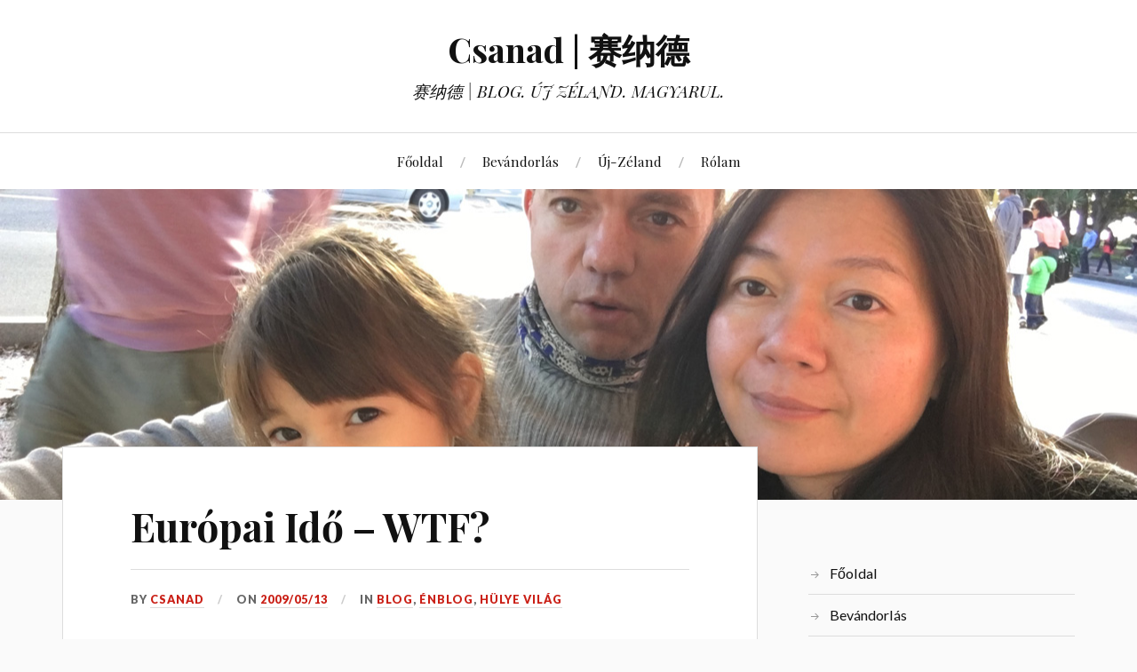

--- FILE ---
content_type: text/html; charset=UTF-8
request_url: https://blog.novak.net.nz/2009/05/13/europai-ido-wtf/
body_size: 19017
content:
<!DOCTYPE html>

<html class="no-js" lang="en-US">

	<head profile="http://gmpg.org/xfn/11">

		<meta http-equiv="Content-Type" content="text/html; charset=UTF-8" />
		<meta name="viewport" content="width=device-width, initial-scale=1.0, maximum-scale=1.0, user-scalable=no" >

		<title>Európai Idő – WTF? - Csanad | 赛纳德</title>
<!-- Jetpack Site Verification Tags -->
<meta name="google-site-verification" content="0XfFwFREF-kJl-iio1HNulBWv9C1CRcv6L5SZuUx0gs" />
<script type="f130625e770d27f129ba7e65-text/javascript">document.documentElement.className = document.documentElement.className.replace("no-js","js");</script>

<!-- This site is optimized with the Yoast SEO plugin v13.5 - https://yoast.com/wordpress/plugins/seo/ -->
<meta name="robots" content="max-snippet:-1, max-image-preview:large, max-video-preview:-1"/>
<link rel="canonical" href="https://blog.novak.net.nz/2009/05/13/europai-ido-wtf/" />
<meta property="og:locale" content="en_US" />
<meta property="og:type" content="article" />
<meta property="og:title" content="Európai Idő – WTF? - Csanad | 赛纳德" />
<meta property="og:description" content="Ni, mit találtam. Tessék a lap (pdf*) aljáig szkrollozni. Igen a Szex és Új Zéland c. szösszenetre gondolok.Egy friss Google** kereséssel bukkantam teljesen véletlenül az inkriminált oldalra, és meglehetősen ambivalensek az érzéseim. Egyfelől persze érezhetném magam megtisztelve: lám nyomtatásban jelent meg írásom; ennek az euforisztikus érzését némiképp csökkenti, hogy 22 éve túl vagyok rajta, ha &hellip;" />
<meta property="og:url" content="https://blog.novak.net.nz/2009/05/13/europai-ido-wtf/" />
<meta property="og:site_name" content="Csanad | 赛纳德" />
<meta property="article:section" content="Blog" />
<meta property="article:published_time" content="2009-05-13T08:59:00+00:00" />
<meta name="twitter:card" content="summary" />
<meta name="twitter:description" content="Ni, mit találtam. Tessék a lap (pdf*) aljáig szkrollozni. Igen a Szex és Új Zéland c. szösszenetre gondolok.Egy friss Google** kereséssel bukkantam teljesen véletlenül az inkriminált oldalra, és meglehetősen ambivalensek az érzéseim. Egyfelől persze érezhetném magam megtisztelve: lám nyomtatásban jelent meg írásom; ennek az euforisztikus érzését némiképp csökkenti, hogy 22 éve túl vagyok rajta, ha [&hellip;]" />
<meta name="twitter:title" content="Európai Idő – WTF? - Csanad | 赛纳德" />
<meta name="twitter:site" content="@rkey" />
<meta name="twitter:creator" content="@rkey" />
<script type='application/ld+json' class='yoast-schema-graph yoast-schema-graph--main'>{"@context":"https://schema.org","@graph":[{"@type":"WebSite","@id":"https://blog.novak.net.nz/#website","url":"https://blog.novak.net.nz/","name":"Csanad | \u8d5b\u7eb3\u5fb7","inLanguage":"en-US","description":"\u8d5b\u7eb3\u5fb7 | BLOG. \u00daJ Z\u00c9LAND. MAGYARUL.","potentialAction":[{"@type":"SearchAction","target":"https://blog.novak.net.nz/?s={search_term_string}","query-input":"required name=search_term_string"}]},{"@type":"WebPage","@id":"https://blog.novak.net.nz/2009/05/13/europai-ido-wtf/#webpage","url":"https://blog.novak.net.nz/2009/05/13/europai-ido-wtf/","name":"Eur\u00f3pai Id\u0151 \u2013 WTF? - Csanad | \u8d5b\u7eb3\u5fb7","isPartOf":{"@id":"https://blog.novak.net.nz/#website"},"inLanguage":"en-US","datePublished":"2009-05-13T08:59:00+00:00","dateModified":"2009-05-13T08:59:00+00:00","author":{"@id":"https://blog.novak.net.nz/#/schema/person/ddd56fe3f0d63961e7931a23c8146b1f"},"potentialAction":[{"@type":"ReadAction","target":["https://blog.novak.net.nz/2009/05/13/europai-ido-wtf/"]}]},{"@type":["Person"],"@id":"https://blog.novak.net.nz/#/schema/person/ddd56fe3f0d63961e7931a23c8146b1f","name":"Csanad","image":{"@type":"ImageObject","@id":"https://blog.novak.net.nz/#authorlogo","inLanguage":"en-US","url":"https://secure.gravatar.com/avatar/8eff7f795ee49bf1b3f9844db2539e3e?s=96&d=mm&r=g","caption":"Csanad"},"description":"Analyst, engineer, coder. Codist. Legal alien in New Zealand. For good now. Bookworm. Used to be author, publisher and game designer. Homo Ludens for some.","sameAs":[]}]}</script>
<!-- / Yoast SEO plugin. -->

<link rel='dns-prefetch' href='//secure.gravatar.com' />
<link rel='dns-prefetch' href='//s.w.org' />
<link rel="alternate" type="application/rss+xml" title="Csanad | 赛纳德 &raquo; Feed" href="https://blog.novak.net.nz/feed/" />
<link rel="alternate" type="application/rss+xml" title="Csanad | 赛纳德 &raquo; Comments Feed" href="https://blog.novak.net.nz/comments/feed/" />
<link rel="alternate" type="application/rss+xml" title="Csanad | 赛纳德 &raquo; Európai Idő – WTF? Comments Feed" href="https://blog.novak.net.nz/2009/05/13/europai-ido-wtf/feed/" />
		<script type="f130625e770d27f129ba7e65-text/javascript">
			window._wpemojiSettings = {"baseUrl":"https:\/\/s.w.org\/images\/core\/emoji\/12.0.0-1\/72x72\/","ext":".png","svgUrl":"https:\/\/s.w.org\/images\/core\/emoji\/12.0.0-1\/svg\/","svgExt":".svg","source":{"concatemoji":"https:\/\/blog.novak.net.nz\/wp-includes\/js\/wp-emoji-release.min.js?ver=5.4"}};
			/*! This file is auto-generated */
			!function(e,a,t){var r,n,o,i,p=a.createElement("canvas"),s=p.getContext&&p.getContext("2d");function c(e,t){var a=String.fromCharCode;s.clearRect(0,0,p.width,p.height),s.fillText(a.apply(this,e),0,0);var r=p.toDataURL();return s.clearRect(0,0,p.width,p.height),s.fillText(a.apply(this,t),0,0),r===p.toDataURL()}function l(e){if(!s||!s.fillText)return!1;switch(s.textBaseline="top",s.font="600 32px Arial",e){case"flag":return!c([127987,65039,8205,9895,65039],[127987,65039,8203,9895,65039])&&(!c([55356,56826,55356,56819],[55356,56826,8203,55356,56819])&&!c([55356,57332,56128,56423,56128,56418,56128,56421,56128,56430,56128,56423,56128,56447],[55356,57332,8203,56128,56423,8203,56128,56418,8203,56128,56421,8203,56128,56430,8203,56128,56423,8203,56128,56447]));case"emoji":return!c([55357,56424,55356,57342,8205,55358,56605,8205,55357,56424,55356,57340],[55357,56424,55356,57342,8203,55358,56605,8203,55357,56424,55356,57340])}return!1}function d(e){var t=a.createElement("script");t.src=e,t.defer=t.type="text/javascript",a.getElementsByTagName("head")[0].appendChild(t)}for(i=Array("flag","emoji"),t.supports={everything:!0,everythingExceptFlag:!0},o=0;o<i.length;o++)t.supports[i[o]]=l(i[o]),t.supports.everything=t.supports.everything&&t.supports[i[o]],"flag"!==i[o]&&(t.supports.everythingExceptFlag=t.supports.everythingExceptFlag&&t.supports[i[o]]);t.supports.everythingExceptFlag=t.supports.everythingExceptFlag&&!t.supports.flag,t.DOMReady=!1,t.readyCallback=function(){t.DOMReady=!0},t.supports.everything||(n=function(){t.readyCallback()},a.addEventListener?(a.addEventListener("DOMContentLoaded",n,!1),e.addEventListener("load",n,!1)):(e.attachEvent("onload",n),a.attachEvent("onreadystatechange",function(){"complete"===a.readyState&&t.readyCallback()})),(r=t.source||{}).concatemoji?d(r.concatemoji):r.wpemoji&&r.twemoji&&(d(r.twemoji),d(r.wpemoji)))}(window,document,window._wpemojiSettings);
		</script>
		<style type="text/css">
img.wp-smiley,
img.emoji {
	display: inline !important;
	border: none !important;
	box-shadow: none !important;
	height: 1em !important;
	width: 1em !important;
	margin: 0 .07em !important;
	vertical-align: -0.1em !important;
	background: none !important;
	padding: 0 !important;
}
</style>
	<link rel='stylesheet' id='colorbox-theme11-css'  href='https://blog.novak.net.nz/wp-content/plugins/jquery-colorbox/themes/theme11/colorbox.css?ver=4.6.2' type='text/css' media='screen' />
<!-- `jetpack_related-posts` is included in the concatenated jetpack.css -->
<link rel='stylesheet' id='wp-block-library-css'  href='https://c0.wp.com/c/5.4/wp-includes/css/dist/block-library/style.min.css' type='text/css' media='all' />
<style id='wp-block-library-inline-css' type='text/css'>
.has-text-align-justify{text-align:justify;}
</style>
<!-- `jetpack_likes` is included in the concatenated jetpack.css -->
<link rel='stylesheet' id='lovecraft_googlefonts-css'  href='//fonts.googleapis.com/css?family=Lato%3A400%2C700%2C900%7CPlayfair+Display%3A400%2C700%2C400italic&#038;ver=5.4' type='text/css' media='all' />
<link rel='stylesheet' id='lovecraft_genericons-css'  href='https://blog.novak.net.nz/wp-content/themes/lovecraft/genericons/genericons.css?ver=5.4' type='text/css' media='all' />
<link rel='stylesheet' id='lovecraft_style-css'  href='https://blog.novak.net.nz/wp-content/themes/lovecraft/style.css?ver=5.4' type='text/css' media='all' />
<!-- `sharedaddy` is included in the concatenated jetpack.css -->
<link rel='stylesheet' id='social-logos-css'  href='https://c0.wp.com/p/jetpack/8.4.2/_inc/social-logos/social-logos.min.css' type='text/css' media='all' />
<link rel='stylesheet' id='jetpack_css-css'  href='https://c0.wp.com/p/jetpack/8.4.2/css/jetpack.css' type='text/css' media='all' />
<script type="f130625e770d27f129ba7e65-text/javascript" src='https://c0.wp.com/c/5.4/wp-includes/js/jquery/jquery.js'></script>
<script type="f130625e770d27f129ba7e65-text/javascript" src='https://c0.wp.com/c/5.4/wp-includes/js/jquery/jquery-migrate.min.js'></script>
<script type="f130625e770d27f129ba7e65-text/javascript">
/* <![CDATA[ */
var jQueryColorboxSettingsArray = {"jQueryColorboxVersion":"4.6.2","colorboxInline":"false","colorboxIframe":"false","colorboxGroupId":"","colorboxTitle":"","colorboxWidth":"false","colorboxHeight":"false","colorboxMaxWidth":"false","colorboxMaxHeight":"false","colorboxSlideshow":"false","colorboxSlideshowAuto":"false","colorboxScalePhotos":"true","colorboxPreloading":"true","colorboxOverlayClose":"true","colorboxLoop":"true","colorboxEscKey":"true","colorboxArrowKey":"true","colorboxScrolling":"true","colorboxOpacity":"0.85","colorboxTransition":"elastic","colorboxSpeed":"350","colorboxSlideshowSpeed":"2500","colorboxClose":"close","colorboxNext":"next","colorboxPrevious":"previous","colorboxSlideshowStart":"start slideshow","colorboxSlideshowStop":"stop slideshow","colorboxCurrent":"{current} of {total} images","colorboxXhrError":"This content failed to load.","colorboxImgError":"This image failed to load.","colorboxImageMaxWidth":"960px","colorboxImageMaxHeight":"false","colorboxImageHeight":"95%","colorboxImageWidth":"95%","colorboxLinkHeight":"false","colorboxLinkWidth":"false","colorboxInitialHeight":"100","colorboxInitialWidth":"300","autoColorboxJavaScript":"","autoHideFlash":"","autoColorbox":"true","autoColorboxGalleries":"","addZoomOverlay":"","useGoogleJQuery":"","colorboxAddClassToLinks":""};
/* ]]> */
</script>
<script type="f130625e770d27f129ba7e65-text/javascript" src='https://blog.novak.net.nz/wp-content/plugins/jquery-colorbox/js/jquery.colorbox-min.js?ver=1.4.33'></script>
<script type="f130625e770d27f129ba7e65-text/javascript" src='https://blog.novak.net.nz/wp-content/plugins/jquery-colorbox/js/jquery-colorbox-wrapper-min.js?ver=4.6.2'></script>
<script type="f130625e770d27f129ba7e65-text/javascript">
/* <![CDATA[ */
var related_posts_js_options = {"post_heading":"h4"};
/* ]]> */
</script>
<script type="f130625e770d27f129ba7e65-text/javascript" src='https://c0.wp.com/p/jetpack/8.4.2/_inc/build/related-posts/related-posts.min.js'></script>
<script type="f130625e770d27f129ba7e65-text/javascript" src='https://blog.novak.net.nz/wp-content/themes/lovecraft/js/doubletaptogo.js?ver=1'></script>
<link rel='https://api.w.org/' href='https://blog.novak.net.nz/wp-json/' />
<link rel="EditURI" type="application/rsd+xml" title="RSD" href="https://blog.novak.net.nz/xmlrpc.php?rsd" />
<link rel="wlwmanifest" type="application/wlwmanifest+xml" href="https://blog.novak.net.nz/wp-includes/wlwmanifest.xml" /> 
<meta name="generator" content="WordPress 5.4" />
<link rel='shortlink' href='https://wp.me/payhI3-V' />
<link rel="alternate" type="application/json+oembed" href="https://blog.novak.net.nz/wp-json/oembed/1.0/embed?url=https%3A%2F%2Fblog.novak.net.nz%2F2009%2F05%2F13%2Feuropai-ido-wtf%2F" />
<link rel="alternate" type="text/xml+oembed" href="https://blog.novak.net.nz/wp-json/oembed/1.0/embed?url=https%3A%2F%2Fblog.novak.net.nz%2F2009%2F05%2F13%2Feuropai-ido-wtf%2F&#038;format=xml" />

<!-- Bad Behavior 2.2.24 run time: 491.584 ms -->
<style type="text/css">
ul.scfw_16px li, ul.scfw_24px li, ul.scfw_32px li, ul.scfw_16px li a, ul.scfw_24px li a, ul.scfw_32px li a {
	display:inline !important;
	float:none !important;
	border:0 !important;
	background:transparent none !important;
	margin:0 !important;
	padding:0 !important;
}
ul.scfw_16px li {
	margin:0 2px 0 0 !important;
}
ul.scfw_24px li {
	margin:0 3px 0 0 !important;
}
ul.scfw_32px li {
	margin:0 5px 0 0 !important;
}
ul.scfw_text_img li:before, ul.scfw_16px li:before, ul.scfw_24px li:before, ul.scfw_32px li:before {
	content:none !important;
}
.scfw img {
	float:none !important;
}
</style>	
	<!-- <meta name="NextGEN" version="3.3.5" /> -->
<!-- This code is added by WP Analytify (3.0.0) https://analytify.io/downloads/analytify-wordpress-plugin/ !-->				 <script type="f130625e770d27f129ba7e65-text/javascript">
				 (function(i,s,o,g,r,a,m){i['GoogleAnalyticsObject']=r;i[r]=i[r]||function(){
					 (i[r].q=i[r].q||[]).push(arguments)},i[r].l=1*new Date();a=s.createElement(o),
					 m=s.getElementsByTagName(o)[0];a.async=1;a.src=g;m.parentNode.insertBefore(a,m)
				 })

				 (window,document,'script','//www.google-analytics.com/analytics.js','ga');
				 	ga('create', 'UA-26332954-2', 'auto');ga('require', 'displayfeatures');ga('send', 'pageview');				 </script>

				 <!-- This code is added by WP Analytify (3.0.0) !--><link id='MediaRSS' rel='alternate' type='application/rss+xml' title='NextGEN Gallery RSS Feed' href='https://blog.novak.net.nz/wp-content/plugins/nextgen-gallery/products/photocrati_nextgen/modules/ngglegacy/xml/media-rss.php' />

<link rel='dns-prefetch' href='//v0.wordpress.com'/>
<link rel='dns-prefetch' href='//c0.wp.com'/>
<link rel='dns-prefetch' href='//i0.wp.com'/>
<link rel='dns-prefetch' href='//i1.wp.com'/>
<link rel='dns-prefetch' href='//i2.wp.com'/>
<link rel='dns-prefetch' href='//widgets.wp.com'/>
<link rel='dns-prefetch' href='//s0.wp.com'/>
<link rel='dns-prefetch' href='//0.gravatar.com'/>
<link rel='dns-prefetch' href='//1.gravatar.com'/>
<link rel='dns-prefetch' href='//2.gravatar.com'/>
<link rel='dns-prefetch' href='//jetpack.wordpress.com'/>
<link rel='dns-prefetch' href='//s1.wp.com'/>
<link rel='dns-prefetch' href='//s2.wp.com'/>
<link rel='dns-prefetch' href='//public-api.wordpress.com'/>
<style type='text/css'>img#wpstats{display:none}</style><!-- Customizer CSS --><style type="text/css"></style><!--/Customizer CSS-->			<style type="text/css">
				/* If html does not have either class, do not show lazy loaded images. */
				html:not( .jetpack-lazy-images-js-enabled ):not( .js ) .jetpack-lazy-image {
					display: none;
				}
			</style>
			<script type="f130625e770d27f129ba7e65-text/javascript">
				document.documentElement.classList.add(
					'jetpack-lazy-images-js-enabled'
				);
			</script>
		
	</head>

	<body class="post-template-default single single-post postid-57 single-format-standard">

		
		<a class="skip-link button" href="#site-content">Skip to the content</a>

		<div class="header-wrapper">

			<div class="header section bg-white small-padding">

				<div class="section-inner">

					
						<h2 class="blog-title">
							<a href="https://blog.novak.net.nz" title="Csanad | 赛纳德 &mdash; 赛纳德 | BLOG. ÚJ ZÉLAND. MAGYARUL." rel="home">Csanad | 赛纳德</a>
						</h2>

						
							<h4 class="blog-tagline">
								赛纳德 | BLOG. ÚJ ZÉLAND. MAGYARUL.							</h4>

						
					
					<div class="clear"></div>

				</div><!-- .section-inner -->

			</div><!-- .header -->

			<div class="toggles">

				<button type="button" class="nav-toggle toggle">
					<div class="bar"></div>
					<div class="bar"></div>
					<div class="bar"></div>
					<span class="screen-reader-text">Toggle the mobile menu</span>
				</button>

				<button type="button" class="search-toggle toggle">
					<div class="genericon genericon-search"></div>
					<span class="screen-reader-text">Toggle the search field</span>
				</button>

				<div class="clear"></div>

			</div><!-- .toggles -->

		</div><!-- .header-wrapper -->

		<div class="navigation bg-white no-padding">

			<div class="section-inner">

				<ul class="mobile-menu">

					<li id="menu-item-338" class="menu-item menu-item-type-custom menu-item-object-custom menu-item-home menu-item-338"><a title="Új-Zéland blog" href="https://blog.novak.net.nz/">Főoldal</a></li>
<li id="menu-item-336" class="menu-item menu-item-type-taxonomy menu-item-object-category menu-item-336"><a title="Bevándorlás Új-Zélandra" href="https://blog.novak.net.nz/category/bevandorlas/">Bevándorlás</a></li>
<li id="menu-item-362" class="menu-item menu-item-type-post_type menu-item-object-page menu-item-362"><a title="Új-Zéland információk" href="https://blog.novak.net.nz/uj-zeland/">Új-Zéland</a></li>
<li id="menu-item-335" class="menu-item menu-item-type-post_type menu-item-object-page menu-item-335"><a title="Csanad Novak" href="https://blog.novak.net.nz/about/">Rólam</a></li>

				</ul>

				<div class="mobile-search">

					<form method="get" class="search-form" id="search-form" action="https://blog.novak.net.nz/">
	<input type="search" class="search-field" placeholder="Search form" name="s" id="s" />
	<button type="submit" class="search-button"><div class="genericon genericon-search"></div><span class="screen-reader-text">Search</span></button>
</form>

				</div>

				<ul class="main-menu">

					<li class="menu-item menu-item-type-custom menu-item-object-custom menu-item-home menu-item-338"><a title="Új-Zéland blog" href="https://blog.novak.net.nz/">Főoldal</a></li>
<li class="menu-item menu-item-type-taxonomy menu-item-object-category menu-item-336"><a title="Bevándorlás Új-Zélandra" href="https://blog.novak.net.nz/category/bevandorlas/">Bevándorlás</a></li>
<li class="menu-item menu-item-type-post_type menu-item-object-page menu-item-362"><a title="Új-Zéland információk" href="https://blog.novak.net.nz/uj-zeland/">Új-Zéland</a></li>
<li class="menu-item menu-item-type-post_type menu-item-object-page menu-item-335"><a title="Csanad Novak" href="https://blog.novak.net.nz/about/">Rólam</a></li>

				</ul>

				<div class="clear"></div>

			</div><!-- .section-inner -->

		</div><!-- .navigation -->

		
			<div class="header-image bg-image" style="background-image: url( https://blog.novak.net.nz/wp-content/uploads/2018/09/header.jpg );">

				<img src="https://blog.novak.net.nz/wp-content/uploads/2018/09/header.jpg" />

			</div>

		
		<main id="site-content">
<div class="wrapper section">

	<div class="section-inner">

		<div class="content">

			
					<div id="post-57" class="post single post-57 type-post status-publish format-standard hentry category-blog category-enblog category-hulye-vilag">

						<div class="post-inner">

							<div class="post-header">

								<h1 class="post-title"><a href="https://blog.novak.net.nz/2009/05/13/europai-ido-wtf/">Európai Idő – WTF?</a></h1>

										
		<div class="post-meta">

			<p class="post-author"><span>By </span><a href="https://blog.novak.net.nz/author/csanad/" title="Posts by Csanad" rel="author">Csanad</a></p>

			<p class="post-date"><span>On </span><a href="https://blog.novak.net.nz/2009/05/13/europai-ido-wtf/">2009/05/13</a></p>

							<p class="post-categories"><span>In </span><a href="https://blog.novak.net.nz/category/blog/" rel="category tag">Blog</a>, <a href="https://blog.novak.net.nz/category/enblog/" rel="category tag">Énblog</a>, <a href="https://blog.novak.net.nz/category/hulye-vilag/" rel="category tag">Hülye világ</a></p>
			
			
		</div>

		
							</div><!-- .post-header -->

							
								<div class="post-content">

									<p><a href="http://www.e-ido.com/Europai_Ido_2009_07---13-oldal.pdf">Ni, mit találtam</a>. Tessék a lap (pdf*) aljáig szkrollozni. Igen a <a href="https://csanad.blogspot.com/2007/10/szex-s-j-zland.html">Szex és Új Zéland</a> c. szösszenetre gondolok.<br />Egy friss Google** kereséssel bukkantam teljesen véletlenül az inkriminált oldalra, és meglehetősen ambivalensek az érzéseim. Egyfelől persze érezhetném magam megtisztelve: lám nyomtatásban jelent meg írásom; ennek az euforisztikus érzését némiképp csökkenti, hogy 22 éve túl vagyok rajta, ha azt nézem, hogy a nevem szerzőként 1987-ben jelent meg először, igaz, még magyar eredetijében, és nem csakhogy a határozott beleegyezésemmel, de kifejezett vágyakozásomnak megfelelően.<br />Lehet, hogy, ha soha nem érintett volna nyomdafesték, el lennék ájulva – esetleg még hangosabban kárálnék –, mégis, most picit kifosztva érzem magam.<br />Egy nyilvánvalóan üzleti vállalkozás, a megkérdezésem és engedélyem nélkül közölte egy írásomat – nem mintha ezzel tényleges kárt okozott volna (ahogyan mondjuk Magyarországon ez nem szempont), csak éppen nem értem miért.<br />Nyilván nem kérek pénzt érte (és még csak perelni sem fogok, hogy egyből rövidre zárjam a kérdést), csak épp nehéz felfognom, mi akadályozta meg a szerzőt/szerkesztőt, hogy írjon egy emailt, hogy szeretné felhasználni, engedném-e.  Természetesen megengedtem volna, ingyen bérmentve is, és roppant megtisztelve éreztem volna magam, hogy lám, a messzi Romániában is olvasnak és publikálásnak érdemesnek tartanak.<br />Tisztelt <a href="http://www.e-ido.com">Európai Idő</a> – cseppet sem vagytok európaiak, az önkényesen adományozott címeteket leszámítva –, legszívesebben arra kötelezném az elkövetőt, hogy betűről-betűre olvassa végig a blogomat. Tudniillik, azt gondolom, számtalan más bejegyzésem sokkal inkább megérdemelte volna, hogy eltulajdonítsák és nyomdafestéket lásson (kötve-fűzve: 1,5 új lej, 15000 régi lej, vagy 50 eurocent).</p>
<p><span style="font-style: italic;">* Felesleges eltávolítani a netről, lementettem.</span><br /><span style="font-style: italic;">** Az új Google képességeiről (csak kiwiknek), egy külön postban számolok be.</span><br /><span style="font-style: italic;"></span></p>
<div class="sharedaddy sd-sharing-enabled"><div class="robots-nocontent sd-block sd-social sd-social-official sd-sharing"><h3 class="sd-title">Share this:</h3><div class="sd-content"><ul><li class="share-facebook"><div class="fb-share-button" data-href="https://blog.novak.net.nz/2009/05/13/europai-ido-wtf/" data-layout="button_count"></div></li><li class="share-twitter"><a href="https://twitter.com/share" class="twitter-share-button" data-url="https://blog.novak.net.nz/2009/05/13/europai-ido-wtf/" data-text="Európai Idő – WTF?" data-via="rkey" >Tweet</a></li><li class="share-tumblr"><a class="tumblr-share-button" target="_blank" href="https://www.tumblr.com/share" data-title="Európai Idő – WTF?" data-content="https://blog.novak.net.nz/2009/05/13/europai-ido-wtf/" title="Share on Tumblr">Share on Tumblr</a></li><li class="share-jetpack-whatsapp"><a rel="nofollow noopener noreferrer" data-shared="" class="share-jetpack-whatsapp sd-button" href="https://blog.novak.net.nz/2009/05/13/europai-ido-wtf/?share=jetpack-whatsapp" target="_blank" title="Click to share on WhatsApp"><span>WhatsApp</span></a></li><li class="share-email"><a rel="nofollow noopener noreferrer" data-shared="" class="share-email sd-button" href="https://blog.novak.net.nz/2009/05/13/europai-ido-wtf/?share=email" target="_blank" title="Click to email this to a friend"><span>Email</span></a></li><li class="share-end"></li></ul></div></div></div><div class='sharedaddy sd-block sd-like jetpack-likes-widget-wrapper jetpack-likes-widget-unloaded' id='like-post-wrapper-155934591-57-69364e7f5ff55' data-src='https://widgets.wp.com/likes/#blog_id=155934591&amp;post_id=57&amp;origin=blog.novak.net.nz&amp;obj_id=155934591-57-69364e7f5ff55' data-name='like-post-frame-155934591-57-69364e7f5ff55'><h3 class="sd-title">Like this:</h3><div class='likes-widget-placeholder post-likes-widget-placeholder' style='height: 55px;'><span class='button'><span>Like</span></span> <span class="loading">Loading...</span></div><span class='sd-text-color'></span><a class='sd-link-color'></a></div>
<div id='jp-relatedposts' class='jp-relatedposts' >
	<h3 class="jp-relatedposts-headline"><em>Related</em></h3>
</div>
								</div>

								<div class="clear"></div>

								
						</div><!-- .post-inner -->

						
								<div class="post-navigation">

									<div class="post-navigation-inner">

										
											<div class="post-nav-prev">
												<p>Previous</p>
																								<h4><a href="https://blog.novak.net.nz/2009/05/12/17-potolhatatlan-dolog-a-magyar-konyhabol/" title="Previous post: 17 pótolhatatlan dolog a magyar konyhából">17 pótolhatatlan dolog a magyar konyhából</a></h4>
											</div>

											
											<div class="post-nav-next">
												<p>Next</p>
																								<h4><a title="Next post: Semmi rejtegetni való" href="https://blog.novak.net.nz/2009/05/14/semmi-rejtegetni-valo/">Semmi rejtegetni való</a></h4>
											</div>

										
										<div class="clear"></div>

									</div><!-- .post-navigation-inner -->

								</div><!-- .post-navigation -->

								
	<div class="comments-container">

		<div class="comments-inner">

			<a name="comments"></a>

			<div class="comments-title-container">

				<h2 class="comments-title">

					11 Comments
				</h2>

				
					<p class="comments-title-link">

						<a href="#respond">Add Comment &rarr;</a>

					</p>

				
				<div class="clear"></div>

			</div>

			<div class="comments">

				<ol class="commentlist">
					
			<li class="comment even thread-even depth-1" id="li-comment-1326">

				<div id="comment-1326" class="comment">

					<img alt src="https://secure.gravatar.com/avatar/41dc3e007986c35dc46763689fa93174?s=160&#038;d=mm&#038;r=g" class="avatar avatar-160 photo jetpack-lazy-image" height="160" width="160" data-lazy-srcset="https://secure.gravatar.com/avatar/41dc3e007986c35dc46763689fa93174?s=320&#038;d=mm&#038;r=g 2x" data-lazy-src="https://secure.gravatar.com/avatar/41dc3e007986c35dc46763689fa93174?s=160&amp;is-pending-load=1#038;d=mm&#038;r=g" srcset="[data-uri]"><noscript><img alt='' src='https://secure.gravatar.com/avatar/41dc3e007986c35dc46763689fa93174?s=160&#038;d=mm&#038;r=g' srcset='https://secure.gravatar.com/avatar/41dc3e007986c35dc46763689fa93174?s=320&#038;d=mm&#038;r=g 2x' class='avatar avatar-160 photo' height='160' width='160' /></noscript>
					<div class="comment-inner">

						<div class="comment-header">

							<h4>-CS-</h4>

						</div><!-- .comment-header -->

						<div class="comment-content post-content">

							<p>Egy tipográfust is nehéz lett volna felfogadni, hogy kinézzen valahogy. Még csak képzett tördelő se látta soha ezt az újságot.</p>
<p>A lopás a magyar médiában tök természetes. Főleg ugye blogokból lopkodnak ötleteket, néha komplett szövegeket.</p>
<div class='jetpack-comment-likes-widget-wrapper jetpack-likes-widget-unloaded' id='like-comment-wrapper-155934591-1326-69364e7f61957' data-src='https://widgets.wp.com/likes/#blog_id=155934591&amp;comment_id=1326&amp;origin=blog.novak.net.nz&amp;obj_id=155934591-1326-69364e7f61957' data-name='like-comment-frame-155934591-1326-69364e7f61957'>
<div class='likes-widget-placeholder comment-likes-widget-placeholder comment-likes'><span class='loading'>Loading...</span></div>
<div class='comment-likes-widget jetpack-likes-widget comment-likes'><span class='comment-like-feedback'></span><span class='sd-text-color'></span><a class='sd-link-color'></a></div>
</div>

						</div><!-- .comment-content -->

						<div class="comment-meta">

							<div class="fleft">
																<div class="genericon genericon-day"></div><a class="comment-date-link" href="https://blog.novak.net.nz/2009/05/13/europai-ido-wtf/#comment-1326" title="2009/05/14 at 00:33">2009/05/14</a>
															</div>

							<div class="fright"><div class="genericon genericon-reply"></div><a rel='nofollow' class='comment-reply-link' href='#comment-1326' data-commentid="1326" data-postid="57" data-belowelement="comment-1326" data-respondelement="respond" aria-label='Reply to -CS-'>Reply</a></div>
							<div class="clear"></div>

						</div><!-- .comment-meta -->

					</div><!-- .comment-inner -->

				</div><!-- .comment-## -->

			</li><!-- #comment-## -->

			<li class="comment odd alt thread-odd thread-alt depth-1" id="li-comment-1327">

				<div id="comment-1327" class="comment">

					<img alt src="https://secure.gravatar.com/avatar/41dc3e007986c35dc46763689fa93174?s=160&#038;d=mm&#038;r=g" class="avatar avatar-160 photo jetpack-lazy-image" height="160" width="160" data-lazy-srcset="https://secure.gravatar.com/avatar/41dc3e007986c35dc46763689fa93174?s=320&#038;d=mm&#038;r=g 2x" data-lazy-src="https://secure.gravatar.com/avatar/41dc3e007986c35dc46763689fa93174?s=160&amp;is-pending-load=1#038;d=mm&#038;r=g" srcset="[data-uri]"><noscript><img alt='' src='https://secure.gravatar.com/avatar/41dc3e007986c35dc46763689fa93174?s=160&#038;d=mm&#038;r=g' srcset='https://secure.gravatar.com/avatar/41dc3e007986c35dc46763689fa93174?s=320&#038;d=mm&#038;r=g 2x' class='avatar avatar-160 photo' height='160' width='160' /></noscript>
					<div class="comment-inner">

						<div class="comment-header">

							<h4><a href="https://www.blogger.com/profile/00009590392130529944" rel='external nofollow ugc' class='url'>Horasz</a></h4>

						</div><!-- .comment-header -->

						<div class="comment-content post-content">

							<p>ehhe&#8230;nekem a gasztrobllogomról lopjak szo nelkul a kepeket rendszeresen.</p>
<div class='jetpack-comment-likes-widget-wrapper jetpack-likes-widget-unloaded' id='like-comment-wrapper-155934591-1327-69364e7f61e9c' data-src='https://widgets.wp.com/likes/#blog_id=155934591&amp;comment_id=1327&amp;origin=blog.novak.net.nz&amp;obj_id=155934591-1327-69364e7f61e9c' data-name='like-comment-frame-155934591-1327-69364e7f61e9c'>
<div class='likes-widget-placeholder comment-likes-widget-placeholder comment-likes'><span class='loading'>Loading...</span></div>
<div class='comment-likes-widget jetpack-likes-widget comment-likes'><span class='comment-like-feedback'></span><span class='sd-text-color'></span><a class='sd-link-color'></a></div>
</div>

						</div><!-- .comment-content -->

						<div class="comment-meta">

							<div class="fleft">
																<div class="genericon genericon-day"></div><a class="comment-date-link" href="https://blog.novak.net.nz/2009/05/13/europai-ido-wtf/#comment-1327" title="2009/05/14 at 03:39">2009/05/14</a>
															</div>

							<div class="fright"><div class="genericon genericon-reply"></div><a rel='nofollow' class='comment-reply-link' href='#comment-1327' data-commentid="1327" data-postid="57" data-belowelement="comment-1327" data-respondelement="respond" aria-label='Reply to Horasz'>Reply</a></div>
							<div class="clear"></div>

						</div><!-- .comment-meta -->

					</div><!-- .comment-inner -->

				</div><!-- .comment-## -->

			</li><!-- #comment-## -->

			<li class="comment even thread-even depth-1" id="li-comment-1330">

				<div id="comment-1330" class="comment">

					<img alt src="https://secure.gravatar.com/avatar/41dc3e007986c35dc46763689fa93174?s=160&#038;d=mm&#038;r=g" class="avatar avatar-160 photo jetpack-lazy-image" height="160" width="160" data-lazy-srcset="https://secure.gravatar.com/avatar/41dc3e007986c35dc46763689fa93174?s=320&#038;d=mm&#038;r=g 2x" data-lazy-src="https://secure.gravatar.com/avatar/41dc3e007986c35dc46763689fa93174?s=160&amp;is-pending-load=1#038;d=mm&#038;r=g" srcset="[data-uri]"><noscript><img alt='' src='https://secure.gravatar.com/avatar/41dc3e007986c35dc46763689fa93174?s=160&#038;d=mm&#038;r=g' srcset='https://secure.gravatar.com/avatar/41dc3e007986c35dc46763689fa93174?s=320&#038;d=mm&#038;r=g 2x' class='avatar avatar-160 photo' height='160' width='160' /></noscript>
					<div class="comment-inner">

						<div class="comment-header">

							<h4><a href="https://www.blogger.com/profile/05700923464876891781" rel='external nofollow ugc' class='url'>Pappito</a></h4>

						</div><!-- .comment-header -->

						<div class="comment-content post-content">

							<p>Csanad, tegyél ki egy legal disclaimert vagy ilyesmit.<br />Tényleg nem az a legdühitőbb, hogy viszik, ami nincs lebetonozva, hanem az, hogy egy rohadt emailt nem volt képes irni a lopó, hogy szevasz, felhasználhatom a munkádat?</p>
<div class='jetpack-comment-likes-widget-wrapper jetpack-likes-widget-unloaded' id='like-comment-wrapper-155934591-1330-69364e7f62380' data-src='https://widgets.wp.com/likes/#blog_id=155934591&amp;comment_id=1330&amp;origin=blog.novak.net.nz&amp;obj_id=155934591-1330-69364e7f62380' data-name='like-comment-frame-155934591-1330-69364e7f62380'>
<div class='likes-widget-placeholder comment-likes-widget-placeholder comment-likes'><span class='loading'>Loading...</span></div>
<div class='comment-likes-widget jetpack-likes-widget comment-likes'><span class='comment-like-feedback'></span><span class='sd-text-color'></span><a class='sd-link-color'></a></div>
</div>

						</div><!-- .comment-content -->

						<div class="comment-meta">

							<div class="fleft">
																<div class="genericon genericon-day"></div><a class="comment-date-link" href="https://blog.novak.net.nz/2009/05/13/europai-ido-wtf/#comment-1330" title="2009/05/14 at 11:01">2009/05/14</a>
															</div>

							<div class="fright"><div class="genericon genericon-reply"></div><a rel='nofollow' class='comment-reply-link' href='#comment-1330' data-commentid="1330" data-postid="57" data-belowelement="comment-1330" data-respondelement="respond" aria-label='Reply to Pappito'>Reply</a></div>
							<div class="clear"></div>

						</div><!-- .comment-meta -->

					</div><!-- .comment-inner -->

				</div><!-- .comment-## -->

			</li><!-- #comment-## -->

			<li class="comment odd alt thread-odd thread-alt depth-1" id="li-comment-1331">

				<div id="comment-1331" class="comment">

					<img alt src="https://secure.gravatar.com/avatar/41dc3e007986c35dc46763689fa93174?s=160&#038;d=mm&#038;r=g" class="avatar avatar-160 photo jetpack-lazy-image" height="160" width="160" data-lazy-srcset="https://secure.gravatar.com/avatar/41dc3e007986c35dc46763689fa93174?s=320&#038;d=mm&#038;r=g 2x" data-lazy-src="https://secure.gravatar.com/avatar/41dc3e007986c35dc46763689fa93174?s=160&amp;is-pending-load=1#038;d=mm&#038;r=g" srcset="[data-uri]"><noscript><img alt='' src='https://secure.gravatar.com/avatar/41dc3e007986c35dc46763689fa93174?s=160&#038;d=mm&#038;r=g' srcset='https://secure.gravatar.com/avatar/41dc3e007986c35dc46763689fa93174?s=320&#038;d=mm&#038;r=g 2x' class='avatar avatar-160 photo' height='160' width='160' /></noscript>
					<div class="comment-inner">

						<div class="comment-header">

							<h4><a href='http://rightlowerpole.wordpress.com' rel='external nofollow ugc' class='url'>nzer</a></h4>

						</div><!-- .comment-header -->

						<div class="comment-content post-content">

							<p>Kedves Csanád, tökéletesen egyetértek gondolataiddal, és mint erdélyi olvasó(d) szégyellem a történteket. Valóban nem európai magatartás. Ha netalán mégis valamiben segíthetnék az ügyön, megtisztelő lenne számomra.</p>
<div class='jetpack-comment-likes-widget-wrapper jetpack-likes-widget-unloaded' id='like-comment-wrapper-155934591-1331-69364e7f627a8' data-src='https://widgets.wp.com/likes/#blog_id=155934591&amp;comment_id=1331&amp;origin=blog.novak.net.nz&amp;obj_id=155934591-1331-69364e7f627a8' data-name='like-comment-frame-155934591-1331-69364e7f627a8'>
<div class='likes-widget-placeholder comment-likes-widget-placeholder comment-likes'><span class='loading'>Loading...</span></div>
<div class='comment-likes-widget jetpack-likes-widget comment-likes'><span class='comment-like-feedback'></span><span class='sd-text-color'></span><a class='sd-link-color'></a></div>
</div>

						</div><!-- .comment-content -->

						<div class="comment-meta">

							<div class="fleft">
																<div class="genericon genericon-day"></div><a class="comment-date-link" href="https://blog.novak.net.nz/2009/05/13/europai-ido-wtf/#comment-1331" title="2009/05/14 at 18:21">2009/05/14</a>
															</div>

							<div class="fright"><div class="genericon genericon-reply"></div><a rel='nofollow' class='comment-reply-link' href='#comment-1331' data-commentid="1331" data-postid="57" data-belowelement="comment-1331" data-respondelement="respond" aria-label='Reply to nzer'>Reply</a></div>
							<div class="clear"></div>

						</div><!-- .comment-meta -->

					</div><!-- .comment-inner -->

				</div><!-- .comment-## -->

			</li><!-- #comment-## -->

			<li class="comment even thread-even depth-1" id="li-comment-1333">

				<div id="comment-1333" class="comment">

					<img alt src="https://secure.gravatar.com/avatar/41dc3e007986c35dc46763689fa93174?s=160&#038;d=mm&#038;r=g" class="avatar avatar-160 photo jetpack-lazy-image" height="160" width="160" data-lazy-srcset="https://secure.gravatar.com/avatar/41dc3e007986c35dc46763689fa93174?s=320&#038;d=mm&#038;r=g 2x" data-lazy-src="https://secure.gravatar.com/avatar/41dc3e007986c35dc46763689fa93174?s=160&amp;is-pending-load=1#038;d=mm&#038;r=g" srcset="[data-uri]"><noscript><img alt='' src='https://secure.gravatar.com/avatar/41dc3e007986c35dc46763689fa93174?s=160&#038;d=mm&#038;r=g' srcset='https://secure.gravatar.com/avatar/41dc3e007986c35dc46763689fa93174?s=320&#038;d=mm&#038;r=g 2x' class='avatar avatar-160 photo' height='160' width='160' /></noscript>
					<div class="comment-inner">

						<div class="comment-header">

							<h4><a href="https://www.blogger.com/profile/18071311144290358988" rel='external nofollow ugc' class='url'>kisrumpf</a></h4>

						</div><!-- .comment-header -->

						<div class="comment-content post-content">

							<p>Ne haragudj, de még meg vagy lepve?</p>
<div class='jetpack-comment-likes-widget-wrapper jetpack-likes-widget-unloaded' id='like-comment-wrapper-155934591-1333-69364e7f62b90' data-src='https://widgets.wp.com/likes/#blog_id=155934591&amp;comment_id=1333&amp;origin=blog.novak.net.nz&amp;obj_id=155934591-1333-69364e7f62b90' data-name='like-comment-frame-155934591-1333-69364e7f62b90'>
<div class='likes-widget-placeholder comment-likes-widget-placeholder comment-likes'><span class='loading'>Loading...</span></div>
<div class='comment-likes-widget jetpack-likes-widget comment-likes'><span class='comment-like-feedback'></span><span class='sd-text-color'></span><a class='sd-link-color'></a></div>
</div>

						</div><!-- .comment-content -->

						<div class="comment-meta">

							<div class="fleft">
																<div class="genericon genericon-day"></div><a class="comment-date-link" href="https://blog.novak.net.nz/2009/05/13/europai-ido-wtf/#comment-1333" title="2009/05/14 at 20:52">2009/05/14</a>
															</div>

							<div class="fright"><div class="genericon genericon-reply"></div><a rel='nofollow' class='comment-reply-link' href='#comment-1333' data-commentid="1333" data-postid="57" data-belowelement="comment-1333" data-respondelement="respond" aria-label='Reply to kisrumpf'>Reply</a></div>
							<div class="clear"></div>

						</div><!-- .comment-meta -->

					</div><!-- .comment-inner -->

				</div><!-- .comment-## -->

			</li><!-- #comment-## -->

			<li class="comment odd alt thread-odd thread-alt depth-1" id="li-comment-1334">

				<div id="comment-1334" class="comment">

					<img alt src="https://secure.gravatar.com/avatar/41dc3e007986c35dc46763689fa93174?s=160&#038;d=mm&#038;r=g" class="avatar avatar-160 photo jetpack-lazy-image" height="160" width="160" data-lazy-srcset="https://secure.gravatar.com/avatar/41dc3e007986c35dc46763689fa93174?s=320&#038;d=mm&#038;r=g 2x" data-lazy-src="https://secure.gravatar.com/avatar/41dc3e007986c35dc46763689fa93174?s=160&amp;is-pending-load=1#038;d=mm&#038;r=g" srcset="[data-uri]"><noscript><img alt='' src='https://secure.gravatar.com/avatar/41dc3e007986c35dc46763689fa93174?s=160&#038;d=mm&#038;r=g' srcset='https://secure.gravatar.com/avatar/41dc3e007986c35dc46763689fa93174?s=320&#038;d=mm&#038;r=g 2x' class='avatar avatar-160 photo' height='160' width='160' /></noscript>
					<div class="comment-inner">

						<div class="comment-header">

							<h4><a href='http://baranykaa.freeblog.hu/' rel='external nofollow ugc' class='url'>baranykaa</a></h4>

						</div><!-- .comment-header -->

						<div class="comment-content post-content">

							<p>Nem kell legal disclaimer&#8230; csak egy levél a szerkesztőségnek.<br />Az Európai Idő egy nagyon gyenge lap&#8230; és tele van nackó-konzervativ írásokkal&#8230;<br />Szerintem megér egy próbát ha levelet kükdesz&#8230;</p>
<div class='jetpack-comment-likes-widget-wrapper jetpack-likes-widget-unloaded' id='like-comment-wrapper-155934591-1334-69364e7f62f74' data-src='https://widgets.wp.com/likes/#blog_id=155934591&amp;comment_id=1334&amp;origin=blog.novak.net.nz&amp;obj_id=155934591-1334-69364e7f62f74' data-name='like-comment-frame-155934591-1334-69364e7f62f74'>
<div class='likes-widget-placeholder comment-likes-widget-placeholder comment-likes'><span class='loading'>Loading...</span></div>
<div class='comment-likes-widget jetpack-likes-widget comment-likes'><span class='comment-like-feedback'></span><span class='sd-text-color'></span><a class='sd-link-color'></a></div>
</div>

						</div><!-- .comment-content -->

						<div class="comment-meta">

							<div class="fleft">
																<div class="genericon genericon-day"></div><a class="comment-date-link" href="https://blog.novak.net.nz/2009/05/13/europai-ido-wtf/#comment-1334" title="2009/05/14 at 21:09">2009/05/14</a>
															</div>

							<div class="fright"><div class="genericon genericon-reply"></div><a rel='nofollow' class='comment-reply-link' href='#comment-1334' data-commentid="1334" data-postid="57" data-belowelement="comment-1334" data-respondelement="respond" aria-label='Reply to baranykaa'>Reply</a></div>
							<div class="clear"></div>

						</div><!-- .comment-meta -->

					</div><!-- .comment-inner -->

				</div><!-- .comment-## -->

			</li><!-- #comment-## -->

			<li class="comment even thread-even depth-1" id="li-comment-1335">

				<div id="comment-1335" class="comment">

					<img alt src="https://secure.gravatar.com/avatar/41dc3e007986c35dc46763689fa93174?s=160&#038;d=mm&#038;r=g" class="avatar avatar-160 photo jetpack-lazy-image" height="160" width="160" data-lazy-srcset="https://secure.gravatar.com/avatar/41dc3e007986c35dc46763689fa93174?s=320&#038;d=mm&#038;r=g 2x" data-lazy-src="https://secure.gravatar.com/avatar/41dc3e007986c35dc46763689fa93174?s=160&amp;is-pending-load=1#038;d=mm&#038;r=g" srcset="[data-uri]"><noscript><img alt='' src='https://secure.gravatar.com/avatar/41dc3e007986c35dc46763689fa93174?s=160&#038;d=mm&#038;r=g' srcset='https://secure.gravatar.com/avatar/41dc3e007986c35dc46763689fa93174?s=320&#038;d=mm&#038;r=g 2x' class='avatar avatar-160 photo' height='160' width='160' /></noscript>
					<div class="comment-inner">

						<div class="comment-header">

							<h4><a href='http://baranykaa.freeblog.hu/' rel='external nofollow ugc' class='url'>baranykaa</a></h4>

						</div><!-- .comment-header -->

						<div class="comment-content post-content">

							<p><a href="http://www.e-ido.com/Elerhetoseg.htm" rel="nofollow ugc">http://www.e-ido.com/Elerhetoseg.htm</a> ezen a linken alérhetőségek!</p>
<div class='jetpack-comment-likes-widget-wrapper jetpack-likes-widget-unloaded' id='like-comment-wrapper-155934591-1335-69364e7f63350' data-src='https://widgets.wp.com/likes/#blog_id=155934591&amp;comment_id=1335&amp;origin=blog.novak.net.nz&amp;obj_id=155934591-1335-69364e7f63350' data-name='like-comment-frame-155934591-1335-69364e7f63350'>
<div class='likes-widget-placeholder comment-likes-widget-placeholder comment-likes'><span class='loading'>Loading...</span></div>
<div class='comment-likes-widget jetpack-likes-widget comment-likes'><span class='comment-like-feedback'></span><span class='sd-text-color'></span><a class='sd-link-color'></a></div>
</div>

						</div><!-- .comment-content -->

						<div class="comment-meta">

							<div class="fleft">
																<div class="genericon genericon-day"></div><a class="comment-date-link" href="https://blog.novak.net.nz/2009/05/13/europai-ido-wtf/#comment-1335" title="2009/05/14 at 21:11">2009/05/14</a>
															</div>

							<div class="fright"><div class="genericon genericon-reply"></div><a rel='nofollow' class='comment-reply-link' href='#comment-1335' data-commentid="1335" data-postid="57" data-belowelement="comment-1335" data-respondelement="respond" aria-label='Reply to baranykaa'>Reply</a></div>
							<div class="clear"></div>

						</div><!-- .comment-meta -->

					</div><!-- .comment-inner -->

				</div><!-- .comment-## -->

			</li><!-- #comment-## -->

			<li class="comment odd alt thread-odd thread-alt depth-1" id="li-comment-1338">

				<div id="comment-1338" class="comment">

					<img alt src="https://secure.gravatar.com/avatar/41dc3e007986c35dc46763689fa93174?s=160&#038;d=mm&#038;r=g" class="avatar avatar-160 photo jetpack-lazy-image" height="160" width="160" data-lazy-srcset="https://secure.gravatar.com/avatar/41dc3e007986c35dc46763689fa93174?s=320&#038;d=mm&#038;r=g 2x" data-lazy-src="https://secure.gravatar.com/avatar/41dc3e007986c35dc46763689fa93174?s=160&amp;is-pending-load=1#038;d=mm&#038;r=g" srcset="[data-uri]"><noscript><img alt='' src='https://secure.gravatar.com/avatar/41dc3e007986c35dc46763689fa93174?s=160&#038;d=mm&#038;r=g' srcset='https://secure.gravatar.com/avatar/41dc3e007986c35dc46763689fa93174?s=320&#038;d=mm&#038;r=g 2x' class='avatar avatar-160 photo' height='160' width='160' /></noscript>
					<div class="comment-inner">

						<div class="comment-header">

							<h4><a href="https://www.blogger.com/profile/00043033712152663750" rel='external nofollow ugc' class='url'>Tamas</a></h4>

						</div><!-- .comment-header -->

						<div class="comment-content post-content">

							<p>detto nzer!</p>
<p>es baranykaa is! Az Europai Ido tenyleg zug-bulvar-ujsag, ha latnad milyen papirra nyomjak, rogton vilagos lenne&#8230; </p>
<p>Es a tobbi hozzaszolo felreerteseinek elejet veve, ez <i>nem</i> magyarorszagi ujsag, hanem erdelyi 🙂 ettol fuggetlenul nyilvan nalatok is lopjak az infot a toketlen szerkesztok 🙂</p>
<div class='jetpack-comment-likes-widget-wrapper jetpack-likes-widget-unloaded' id='like-comment-wrapper-155934591-1338-69364e7f63708' data-src='https://widgets.wp.com/likes/#blog_id=155934591&amp;comment_id=1338&amp;origin=blog.novak.net.nz&amp;obj_id=155934591-1338-69364e7f63708' data-name='like-comment-frame-155934591-1338-69364e7f63708'>
<div class='likes-widget-placeholder comment-likes-widget-placeholder comment-likes'><span class='loading'>Loading...</span></div>
<div class='comment-likes-widget jetpack-likes-widget comment-likes'><span class='comment-like-feedback'></span><span class='sd-text-color'></span><a class='sd-link-color'></a></div>
</div>

						</div><!-- .comment-content -->

						<div class="comment-meta">

							<div class="fleft">
																<div class="genericon genericon-day"></div><a class="comment-date-link" href="https://blog.novak.net.nz/2009/05/13/europai-ido-wtf/#comment-1338" title="2009/05/15 at 22:47">2009/05/15</a>
															</div>

							<div class="fright"><div class="genericon genericon-reply"></div><a rel='nofollow' class='comment-reply-link' href='#comment-1338' data-commentid="1338" data-postid="57" data-belowelement="comment-1338" data-respondelement="respond" aria-label='Reply to Tamas'>Reply</a></div>
							<div class="clear"></div>

						</div><!-- .comment-meta -->

					</div><!-- .comment-inner -->

				</div><!-- .comment-## -->

			</li><!-- #comment-## -->

			<li class="comment even thread-even depth-1" id="li-comment-1339">

				<div id="comment-1339" class="comment">

					<img alt src="https://secure.gravatar.com/avatar/41dc3e007986c35dc46763689fa93174?s=160&#038;d=mm&#038;r=g" class="avatar avatar-160 photo jetpack-lazy-image" height="160" width="160" data-lazy-srcset="https://secure.gravatar.com/avatar/41dc3e007986c35dc46763689fa93174?s=320&#038;d=mm&#038;r=g 2x" data-lazy-src="https://secure.gravatar.com/avatar/41dc3e007986c35dc46763689fa93174?s=160&amp;is-pending-load=1#038;d=mm&#038;r=g" srcset="[data-uri]"><noscript><img alt='' src='https://secure.gravatar.com/avatar/41dc3e007986c35dc46763689fa93174?s=160&#038;d=mm&#038;r=g' srcset='https://secure.gravatar.com/avatar/41dc3e007986c35dc46763689fa93174?s=320&#038;d=mm&#038;r=g 2x' class='avatar avatar-160 photo' height='160' width='160' /></noscript>
					<div class="comment-inner">

						<div class="comment-header">

							<h4>Anonymous</h4>

						</div><!-- .comment-header -->

						<div class="comment-content post-content">

							<p>Sztem nem az újságot hanem a szerzőt kellene szidni!!!<br />Úgy tesztek mintha nem ezt tenné bármelyik szerkesztő, író, vagy egyetemista diák!!!<br />Aki már írt, vagy javított szakdolgozatot az tudja mire gondolok.<br />Csanád, úgy gondolom ,hogy jelen esetben a cikk íróját terheli a felelősség és nem a kiadót!</p>
<div class='jetpack-comment-likes-widget-wrapper jetpack-likes-widget-unloaded' id='like-comment-wrapper-155934591-1339-69364e7f63ab8' data-src='https://widgets.wp.com/likes/#blog_id=155934591&amp;comment_id=1339&amp;origin=blog.novak.net.nz&amp;obj_id=155934591-1339-69364e7f63ab8' data-name='like-comment-frame-155934591-1339-69364e7f63ab8'>
<div class='likes-widget-placeholder comment-likes-widget-placeholder comment-likes'><span class='loading'>Loading...</span></div>
<div class='comment-likes-widget jetpack-likes-widget comment-likes'><span class='comment-like-feedback'></span><span class='sd-text-color'></span><a class='sd-link-color'></a></div>
</div>

						</div><!-- .comment-content -->

						<div class="comment-meta">

							<div class="fleft">
																<div class="genericon genericon-day"></div><a class="comment-date-link" href="https://blog.novak.net.nz/2009/05/13/europai-ido-wtf/#comment-1339" title="2009/05/17 at 09:29">2009/05/17</a>
															</div>

							<div class="fright"><div class="genericon genericon-reply"></div><a rel='nofollow' class='comment-reply-link' href='#comment-1339' data-commentid="1339" data-postid="57" data-belowelement="comment-1339" data-respondelement="respond" aria-label='Reply to Anonymous'>Reply</a></div>
							<div class="clear"></div>

						</div><!-- .comment-meta -->

					</div><!-- .comment-inner -->

				</div><!-- .comment-## -->

			</li><!-- #comment-## -->

			<li class="comment odd alt thread-odd thread-alt depth-1" id="li-comment-1342">

				<div id="comment-1342" class="comment">

					<img alt src="https://secure.gravatar.com/avatar/41dc3e007986c35dc46763689fa93174?s=160&#038;d=mm&#038;r=g" class="avatar avatar-160 photo jetpack-lazy-image" height="160" width="160" data-lazy-srcset="https://secure.gravatar.com/avatar/41dc3e007986c35dc46763689fa93174?s=320&#038;d=mm&#038;r=g 2x" data-lazy-src="https://secure.gravatar.com/avatar/41dc3e007986c35dc46763689fa93174?s=160&amp;is-pending-load=1#038;d=mm&#038;r=g" srcset="[data-uri]"><noscript><img alt='' src='https://secure.gravatar.com/avatar/41dc3e007986c35dc46763689fa93174?s=160&#038;d=mm&#038;r=g' srcset='https://secure.gravatar.com/avatar/41dc3e007986c35dc46763689fa93174?s=320&#038;d=mm&#038;r=g 2x' class='avatar avatar-160 photo' height='160' width='160' /></noscript>
					<div class="comment-inner">

						<div class="comment-header">

							<h4><a href='http://www.pallosmagazin.hu' rel='external nofollow ugc' class='url'>Krystohans</a></h4>

						</div><!-- .comment-header -->

						<div class="comment-content post-content">

							<p>&#8220;Szerzői jog, (szabad felhasználás) 37. § Egyes művek az időszerű, napi eseményekről való tájékoztatás céljára &#8211; a cél által indokolt terjedelemben &#8211; szabadon felhasználhatók. Ilyen felhasználás esetén a forrást &#8211; a szerző nevével együtt &#8211; fel kell tüntetni, hacsak ez lehetetlennek nem bizonyul.&#8221;<br />És ez még csak a magyar jog, a románt nem ismerem. Ráadásul szó sincs róla, hogy előzetes engedély kéne. Még az sem kikötés, hogy vagyonszerzési céllal ne lehessen lenyúlni! Elég gáz, és akkor még nem szóltam a magyar kiadói jogok lehetetlen helyzetéről! 🙂</p>
<div class='jetpack-comment-likes-widget-wrapper jetpack-likes-widget-unloaded' id='like-comment-wrapper-155934591-1342-69364e7f63ed2' data-src='https://widgets.wp.com/likes/#blog_id=155934591&amp;comment_id=1342&amp;origin=blog.novak.net.nz&amp;obj_id=155934591-1342-69364e7f63ed2' data-name='like-comment-frame-155934591-1342-69364e7f63ed2'>
<div class='likes-widget-placeholder comment-likes-widget-placeholder comment-likes'><span class='loading'>Loading...</span></div>
<div class='comment-likes-widget jetpack-likes-widget comment-likes'><span class='comment-like-feedback'></span><span class='sd-text-color'></span><a class='sd-link-color'></a></div>
</div>

						</div><!-- .comment-content -->

						<div class="comment-meta">

							<div class="fleft">
																<div class="genericon genericon-day"></div><a class="comment-date-link" href="https://blog.novak.net.nz/2009/05/13/europai-ido-wtf/#comment-1342" title="2009/05/18 at 03:12">2009/05/18</a>
															</div>

							<div class="fright"><div class="genericon genericon-reply"></div><a rel='nofollow' class='comment-reply-link' href='#comment-1342' data-commentid="1342" data-postid="57" data-belowelement="comment-1342" data-respondelement="respond" aria-label='Reply to Krystohans'>Reply</a></div>
							<div class="clear"></div>

						</div><!-- .comment-meta -->

					</div><!-- .comment-inner -->

				</div><!-- .comment-## -->

			</li><!-- #comment-## -->

			<li class="comment even thread-even depth-1" id="li-comment-1343">

				<div id="comment-1343" class="comment">

					<img alt src="https://secure.gravatar.com/avatar/41dc3e007986c35dc46763689fa93174?s=160&#038;d=mm&#038;r=g" class="avatar avatar-160 photo jetpack-lazy-image" height="160" width="160" data-lazy-srcset="https://secure.gravatar.com/avatar/41dc3e007986c35dc46763689fa93174?s=320&#038;d=mm&#038;r=g 2x" data-lazy-src="https://secure.gravatar.com/avatar/41dc3e007986c35dc46763689fa93174?s=160&amp;is-pending-load=1#038;d=mm&#038;r=g" srcset="[data-uri]"><noscript><img alt='' src='https://secure.gravatar.com/avatar/41dc3e007986c35dc46763689fa93174?s=160&#038;d=mm&#038;r=g' srcset='https://secure.gravatar.com/avatar/41dc3e007986c35dc46763689fa93174?s=320&#038;d=mm&#038;r=g 2x' class='avatar avatar-160 photo' height='160' width='160' /></noscript>
					<div class="comment-inner">

						<div class="comment-header">

							<h4><a href="https://www.blogger.com/profile/15200168315151283700" rel='external nofollow ugc' class='url'>Csanad Novak</a></h4>

						</div><!-- .comment-header -->

						<div class="comment-content post-content">

							<p>Pappa: Gondolod, hogy bármiféle felszólítás visszatartó erőt jelenthet? Ha kiírom, hogy ne lopj, akkor ez visszatart valakit?</p>
<p>Nagyon köszönöm a sokat felajánlott segítséget, de mint írtam, nem akarok ügyet csinálni a dologból, egyszerűen csak nem értem, mi akadályozta meg az orgánum prominenseit, hogy írjanak egy emailt.</p>
<p>Egyébként meg a &#8220;Ne birkózz disznóval, mert mindketten sárosak lesztek, és a disznó még élvezi is!&#8221; közmondást érzem irányadónak a jelen helyzetre.</p>
<p>Névtelen: én a szerző mellett a felelős szerkesztőt/kiadót is ippeg annyira felelősnek tartom &#8211; az ő feladatuk biztosítani a megjelenő anyag minőségét, minden (tehát jogi/erkölcsi vonatkozásban is) tekintetben. Ezt tízéves kiadói pályafutásom során a saját bőrömön tanulhattam meg.</p>
<p>Krystohans: arra persze kíváncsi lennék, hogy egy 2007 októberi blogbejegyzés 2009 tavaszán milyen eséllyel minősülne a &#8220;időszerű, napi eseményekről való tájékoztatás céljára&#8221; kategóriába tartozónak. Költői a kérdés, mert a magyar szerzői jognál csak a végrehajtási gyakorlata felháborítóbb. A román igazságszolgáltatásról pedig mit sem tudok. <br />Ezzel szemben itt Új-Zélandon egy efféle húzásért az elkövető igencsak megütné a bokáját, és nemcsak teoretikusan, de a gyakorlatban is.</p>
<div class='jetpack-comment-likes-widget-wrapper jetpack-likes-widget-unloaded' id='like-comment-wrapper-155934591-1343-69364e7f642b0' data-src='https://widgets.wp.com/likes/#blog_id=155934591&amp;comment_id=1343&amp;origin=blog.novak.net.nz&amp;obj_id=155934591-1343-69364e7f642b0' data-name='like-comment-frame-155934591-1343-69364e7f642b0'>
<div class='likes-widget-placeholder comment-likes-widget-placeholder comment-likes'><span class='loading'>Loading...</span></div>
<div class='comment-likes-widget jetpack-likes-widget comment-likes'><span class='comment-like-feedback'></span><span class='sd-text-color'></span><a class='sd-link-color'></a></div>
</div>

						</div><!-- .comment-content -->

						<div class="comment-meta">

							<div class="fleft">
																<div class="genericon genericon-day"></div><a class="comment-date-link" href="https://blog.novak.net.nz/2009/05/13/europai-ido-wtf/#comment-1343" title="2009/05/18 at 15:03">2009/05/18</a>
															</div>

							<div class="fright"><div class="genericon genericon-reply"></div><a rel='nofollow' class='comment-reply-link' href='#comment-1343' data-commentid="1343" data-postid="57" data-belowelement="comment-1343" data-respondelement="respond" aria-label='Reply to Csanad Novak'>Reply</a></div>
							<div class="clear"></div>

						</div><!-- .comment-meta -->

					</div><!-- .comment-inner -->

				</div><!-- .comment-## -->

			</li><!-- #comment-## -->
				</ol>

				
				
			</div><!-- .comments -->

		</div><!-- .comments-inner -->

	</div><!-- .comments-container -->

	<div class="respond-container">
		<div id="respond" class="comment-respond">
							<h3 id="reply-title" class="comment-reply-title">Leave a Reply					<small><a rel="nofollow" id="cancel-comment-reply-link" href="/2009/05/13/europai-ido-wtf/#respond" style="display:none;">Cancel reply</a></small>
				</h3>
						<form id="commentform" class="comment-form">
				<iframe title="Comment Form" src="https://jetpack.wordpress.com/jetpack-comment/?blogid=155934591&#038;postid=57&#038;comment_registration=0&#038;require_name_email=1&#038;stc_enabled=1&#038;stb_enabled=1&#038;show_avatars=1&#038;avatar_default=mystery&#038;greeting=Leave+a+Reply&#038;greeting_reply=Leave+a+Reply+to+%25s&#038;color_scheme=light&#038;lang=en_US&#038;jetpack_version=8.4.2&#038;show_cookie_consent=10&#038;has_cookie_consent=0&#038;token_key=%3Bnormal%3B&#038;sig=c1c626327fd934aa4fdd68bee4462015f4569a95#parent=https%3A%2F%2Fblog.novak.net.nz%2F2009%2F05%2F13%2Feuropai-ido-wtf%2F" style="width:100%; height: 430px; border:0;" name="jetpack_remote_comment" class="jetpack_remote_comment" id="jetpack_remote_comment" sandbox="allow-same-origin allow-top-navigation allow-scripts allow-forms allow-popups"></iframe>
									<!--[if !IE]><!-->
					<script type="f130625e770d27f129ba7e65-text/javascript">
						document.addEventListener('DOMContentLoaded', function () {
							var commentForms = document.getElementsByClassName('jetpack_remote_comment');
							for (var i = 0; i < commentForms.length; i++) {
								commentForms[i].allowTransparency = false;
								commentForms[i].scrolling = 'no';
							}
						});
					</script>
					<!--<![endif]-->
							</form>
		</div>

		
		<input type="hidden" name="comment_parent" id="comment_parent" value="" />

		</div><!-- .respond-container -->
					</div><!-- .post -->

					
		</div><!-- .content -->

		
			<div class="sidebar">

	<div class="widget widget_nav_menu"><div class="widget-content"><div class="menu-main-menu-container"><ul id="menu-main-menu-2" class="menu"><li class="menu-item menu-item-type-custom menu-item-object-custom menu-item-home menu-item-338"><a title="Új-Zéland blog" href="https://blog.novak.net.nz/">Főoldal</a></li>
<li class="menu-item menu-item-type-taxonomy menu-item-object-category menu-item-336"><a title="Bevándorlás Új-Zélandra" href="https://blog.novak.net.nz/category/bevandorlas/">Bevándorlás</a></li>
<li class="menu-item menu-item-type-post_type menu-item-object-page menu-item-362"><a title="Új-Zéland információk" href="https://blog.novak.net.nz/uj-zeland/">Új-Zéland</a></li>
<li class="menu-item menu-item-type-post_type menu-item-object-page menu-item-335"><a title="Csanad Novak" href="https://blog.novak.net.nz/about/">Rólam</a></li>
</ul></div></div><div class="clear"></div></div><div class="widget widget_search"><div class="widget-content"><h3 class="widget-title">Keresés</h3><form method="get" class="search-form" id="search-form" action="https://blog.novak.net.nz/">
	<input type="search" class="search-field" placeholder="Search form" name="s" id="s" />
	<button type="submit" class="search-button"><div class="genericon genericon-search"></div><span class="screen-reader-text">Search</span></button>
</form>
</div><div class="clear"></div></div><div class="widget Widget_Lovecraft_Recent_Comments"><div class="widget-content"><h3 class="widget-title">Ti mondtátok</h3>
			<ul class="lovecraft-widget-list">

				
						<li>

														<a href="https://blog.novak.net.nz/2020/08/27/ynev-eredete-a-m-oshangulat-reflexioim/#comment-2611" title="Comment to Ynev eredete &#038; a M* őshangulat &#8211; reflexióim, posted 2009/05/13">

								<div class="post-icon">

									<img alt src="https://secure.gravatar.com/avatar/e7383f2d56b16db6d7032c847530baf7?s=100&#038;d=mm&#038;r=g" class="avatar avatar-100 photo jetpack-lazy-image" height="100" width="100" data-lazy-srcset="https://secure.gravatar.com/avatar/e7383f2d56b16db6d7032c847530baf7?s=200&#038;d=mm&#038;r=g 2x" data-lazy-src="https://secure.gravatar.com/avatar/e7383f2d56b16db6d7032c847530baf7?s=100&amp;is-pending-load=1#038;d=mm&#038;r=g" srcset="[data-uri]"><noscript><img alt='' src='https://secure.gravatar.com/avatar/e7383f2d56b16db6d7032c847530baf7?s=100&#038;d=mm&#038;r=g' srcset='https://secure.gravatar.com/avatar/e7383f2d56b16db6d7032c847530baf7?s=200&#038;d=mm&#038;r=g 2x' class='avatar avatar-100 photo' height='100' width='100' /></noscript>
								</div>

								<div class="inner">

									<p class="title"><span>Ráksi</span></p>
									<p class="excerpt">"Nagyon jó visszatekintés. Köszönöm. Miként köszönöm a MAGUS-t és Ynevet is. "</p>

								</div>

								<div class="clear"></div>

							</a>

						</li>

						
						<li>

														<a href="https://blog.novak.net.nz/2012/07/29/hogyan-felejtunk-el-magyarul/#comment-2609" title="Comment to Hogyan felejtünk el magyarul, posted 2009/05/13">

								<div class="post-icon">

									<img alt src="https://secure.gravatar.com/avatar/bc47b7aa6df823c90aa3b46b88d2eb53?s=100&#038;d=mm&#038;r=g" class="avatar avatar-100 photo jetpack-lazy-image" height="100" width="100" data-lazy-srcset="https://secure.gravatar.com/avatar/bc47b7aa6df823c90aa3b46b88d2eb53?s=200&#038;d=mm&#038;r=g 2x" data-lazy-src="https://secure.gravatar.com/avatar/bc47b7aa6df823c90aa3b46b88d2eb53?s=100&amp;is-pending-load=1#038;d=mm&#038;r=g" srcset="[data-uri]"><noscript><img alt='' src='https://secure.gravatar.com/avatar/bc47b7aa6df823c90aa3b46b88d2eb53?s=100&#038;d=mm&#038;r=g' srcset='https://secure.gravatar.com/avatar/bc47b7aa6df823c90aa3b46b88d2eb53?s=200&#038;d=mm&#038;r=g 2x' class='avatar avatar-100 photo' height='100' width='100' /></noscript>
								</div>

								<div class="inner">

									<p class="title"><span>Demeter Zoltán</span></p>
									<p class="excerpt">"Nagyon régi és nem aktuális téma, de 
- szeparációs szorongás (szepiszorit életben nem ..."</p>

								</div>

								<div class="clear"></div>

							</a>

						</li>

						
						<li>

														<a href="https://blog.novak.net.nz/2020/08/27/ynev-eredete-a-m-oshangulat-reflexioim/#comment-2608" title="Comment to Ynev eredete &#038; a M* őshangulat &#8211; reflexióim, posted 2009/05/13">

								<div class="post-icon">

									<img alt src="https://secure.gravatar.com/avatar/08979cd2618d1b679ac388e9f6a2f2d1?s=100&#038;d=mm&#038;r=g" class="avatar avatar-100 photo jetpack-lazy-image" height="100" width="100" data-lazy-srcset="https://secure.gravatar.com/avatar/08979cd2618d1b679ac388e9f6a2f2d1?s=200&#038;d=mm&#038;r=g 2x" data-lazy-src="https://secure.gravatar.com/avatar/08979cd2618d1b679ac388e9f6a2f2d1?s=100&amp;is-pending-load=1#038;d=mm&#038;r=g" srcset="[data-uri]"><noscript><img alt='' src='https://secure.gravatar.com/avatar/08979cd2618d1b679ac388e9f6a2f2d1?s=100&#038;d=mm&#038;r=g' srcset='https://secure.gravatar.com/avatar/08979cd2618d1b679ac388e9f6a2f2d1?s=200&#038;d=mm&#038;r=g 2x' class='avatar avatar-100 photo' height='100' width='100' /></noscript>
								</div>

								<div class="inner">

									<p class="title"><span>Sics</span></p>
									<p class="excerpt">"Sics megjegyzése (én később ismertem meg Nyulat, már a M*-os korszaka vége felé/után):


legjobb ..."</p>

								</div>

								<div class="clear"></div>

							</a>

						</li>

						
						<li>

														<a href="https://blog.novak.net.nz/2020/08/27/ynev-eredete-a-m-oshangulat-reflexioim/#comment-2606" title="Comment to Ynev eredete &#038; a M* őshangulat &#8211; reflexióim, posted 2009/05/13">

								<div class="post-icon">

									<img alt src="https://secure.gravatar.com/avatar/b6356995e5951c01b56b0988d91e43af?s=100&#038;d=mm&#038;r=g" class="avatar avatar-100 photo jetpack-lazy-image" height="100" width="100" data-lazy-srcset="https://secure.gravatar.com/avatar/b6356995e5951c01b56b0988d91e43af?s=200&#038;d=mm&#038;r=g 2x" data-lazy-src="https://secure.gravatar.com/avatar/b6356995e5951c01b56b0988d91e43af?s=100&amp;is-pending-load=1#038;d=mm&#038;r=g" srcset="[data-uri]"><noscript><img alt='' src='https://secure.gravatar.com/avatar/b6356995e5951c01b56b0988d91e43af?s=100&#038;d=mm&#038;r=g' srcset='https://secure.gravatar.com/avatar/b6356995e5951c01b56b0988d91e43af?s=200&#038;d=mm&#038;r=g 2x' class='avatar avatar-100 photo' height='100' width='100' /></noscript>
								</div>

								<div class="inner">

									<p class="title"><span>dock3r</span></p>
									<p class="excerpt">"Szia Csanád,
Igaz közel 20 év telt el úgy, hogy nem foglakoztam különösebben a ..."</p>

								</div>

								<div class="clear"></div>

							</a>

						</li>

						
						<li>

														<a href="https://blog.novak.net.nz/2020/08/27/ynev-eredete-a-m-oshangulat-reflexioim/#comment-2605" title="Comment to Ynev eredete &#038; a M* őshangulat &#8211; reflexióim, posted 2009/05/13">

								<div class="post-icon">

									<img alt src="https://secure.gravatar.com/avatar/49e563d80336710eda557a78df163f2a?s=100&#038;d=mm&#038;r=g" class="avatar avatar-100 photo jetpack-lazy-image" height="100" width="100" data-lazy-srcset="https://secure.gravatar.com/avatar/49e563d80336710eda557a78df163f2a?s=200&#038;d=mm&#038;r=g 2x" data-lazy-src="https://secure.gravatar.com/avatar/49e563d80336710eda557a78df163f2a?s=100&amp;is-pending-load=1#038;d=mm&#038;r=g" srcset="[data-uri]"><noscript><img alt='' src='https://secure.gravatar.com/avatar/49e563d80336710eda557a78df163f2a?s=100&#038;d=mm&#038;r=g' srcset='https://secure.gravatar.com/avatar/49e563d80336710eda557a78df163f2a?s=200&#038;d=mm&#038;r=g 2x' class='avatar avatar-100 photo' height='100' width='100' /></noscript>
								</div>

								<div class="inner">

									<p class="title"><span>Janos</span></p>
									<p class="excerpt">"Még ezek után jönnek azt hiszem más finomságok. Pl. a Dzsadok romák, mert ..."</p>

								</div>

								<div class="clear"></div>

							</a>

						</li>

						
			</ul>

		</div><div class="clear"></div></div><div class="widget WorldClock_displayWidget"><div class="widget-content"><h3 class="widget-title">Időeltolódás</h3><div style="text-align:left;"><strong>Budapest</strong><div id="city0"></div><strong>Auckland</strong><div id="city1"></div></div><script type="f130625e770d27f129ba7e65-text/javascript" src="https://blog.novak.net.nz/wp-content/plugins/world-clock-widget/date.js"></script><script type="f130625e770d27f129ba7e65-text/javascript" src="https://blog.novak.net.nz/wp-content/plugins/world-clock-widget/worldclock.js"></script><script type="f130625e770d27f129ba7e65-text/javascript">var dateformat="yyyy, MMM, d, ddd";var timeformat="h:mm:ss tt";var serverclock=true;var gmttime=[2025,11,8,4,05,19];function worldClockWidget() {document.getElementById("city0").innerHTML=worldClock(1,false,dateformat,timeformat,serverclock);document.getElementById("city1").innerHTML=worldClock(13,false,dateformat,timeformat,serverclock);gmttime[5] += 1;setTimeout("worldClockWidget()",1000);}window.onload=worldClockWidget;</script></div><div class="clear"></div></div><div class="widget widget_archive"><div class="widget-content"><h3 class="widget-title">Archivum</h3>		<ul>
				<li><a href='https://blog.novak.net.nz/2020/08/'>August 2020</a>&nbsp;(1)</li>
	<li><a href='https://blog.novak.net.nz/2020/03/'>March 2020</a>&nbsp;(6)</li>
	<li><a href='https://blog.novak.net.nz/2019/02/'>February 2019</a>&nbsp;(1)</li>
	<li><a href='https://blog.novak.net.nz/2019/01/'>January 2019</a>&nbsp;(1)</li>
	<li><a href='https://blog.novak.net.nz/2018/11/'>November 2018</a>&nbsp;(1)</li>
	<li><a href='https://blog.novak.net.nz/2018/09/'>September 2018</a>&nbsp;(1)</li>
	<li><a href='https://blog.novak.net.nz/2018/04/'>April 2018</a>&nbsp;(1)</li>
	<li><a href='https://blog.novak.net.nz/2018/01/'>January 2018</a>&nbsp;(10)</li>
	<li><a href='https://blog.novak.net.nz/2017/12/'>December 2017</a>&nbsp;(3)</li>
	<li><a href='https://blog.novak.net.nz/2014/05/'>May 2014</a>&nbsp;(2)</li>
	<li><a href='https://blog.novak.net.nz/2014/04/'>April 2014</a>&nbsp;(5)</li>
	<li><a href='https://blog.novak.net.nz/2014/01/'>January 2014</a>&nbsp;(3)</li>
	<li><a href='https://blog.novak.net.nz/2013/02/'>February 2013</a>&nbsp;(1)</li>
	<li><a href='https://blog.novak.net.nz/2012/08/'>August 2012</a>&nbsp;(3)</li>
	<li><a href='https://blog.novak.net.nz/2012/07/'>July 2012</a>&nbsp;(9)</li>
	<li><a href='https://blog.novak.net.nz/2012/06/'>June 2012</a>&nbsp;(1)</li>
	<li><a href='https://blog.novak.net.nz/2012/05/'>May 2012</a>&nbsp;(2)</li>
	<li><a href='https://blog.novak.net.nz/2012/04/'>April 2012</a>&nbsp;(1)</li>
	<li><a href='https://blog.novak.net.nz/2012/02/'>February 2012</a>&nbsp;(1)</li>
	<li><a href='https://blog.novak.net.nz/2011/12/'>December 2011</a>&nbsp;(2)</li>
	<li><a href='https://blog.novak.net.nz/2011/10/'>October 2011</a>&nbsp;(1)</li>
	<li><a href='https://blog.novak.net.nz/2011/07/'>July 2011</a>&nbsp;(1)</li>
	<li><a href='https://blog.novak.net.nz/2011/06/'>June 2011</a>&nbsp;(1)</li>
	<li><a href='https://blog.novak.net.nz/2011/05/'>May 2011</a>&nbsp;(1)</li>
	<li><a href='https://blog.novak.net.nz/2011/03/'>March 2011</a>&nbsp;(2)</li>
	<li><a href='https://blog.novak.net.nz/2011/01/'>January 2011</a>&nbsp;(1)</li>
	<li><a href='https://blog.novak.net.nz/2010/12/'>December 2010</a>&nbsp;(2)</li>
	<li><a href='https://blog.novak.net.nz/2010/11/'>November 2010</a>&nbsp;(5)</li>
	<li><a href='https://blog.novak.net.nz/2010/10/'>October 2010</a>&nbsp;(6)</li>
	<li><a href='https://blog.novak.net.nz/2010/09/'>September 2010</a>&nbsp;(4)</li>
	<li><a href='https://blog.novak.net.nz/2010/04/'>April 2010</a>&nbsp;(1)</li>
	<li><a href='https://blog.novak.net.nz/2009/09/'>September 2009</a>&nbsp;(3)</li>
	<li><a href='https://blog.novak.net.nz/2009/06/'>June 2009</a>&nbsp;(7)</li>
	<li><a href='https://blog.novak.net.nz/2009/05/'>May 2009</a>&nbsp;(21)</li>
	<li><a href='https://blog.novak.net.nz/2009/04/'>April 2009</a>&nbsp;(1)</li>
	<li><a href='https://blog.novak.net.nz/2008/12/'>December 2008</a>&nbsp;(4)</li>
	<li><a href='https://blog.novak.net.nz/2008/09/'>September 2008</a>&nbsp;(11)</li>
	<li><a href='https://blog.novak.net.nz/2008/08/'>August 2008</a>&nbsp;(11)</li>
	<li><a href='https://blog.novak.net.nz/2008/02/'>February 2008</a>&nbsp;(6)</li>
	<li><a href='https://blog.novak.net.nz/2008/01/'>January 2008</a>&nbsp;(1)</li>
	<li><a href='https://blog.novak.net.nz/2007/11/'>November 2007</a>&nbsp;(1)</li>
	<li><a href='https://blog.novak.net.nz/2007/10/'>October 2007</a>&nbsp;(12)</li>
	<li><a href='https://blog.novak.net.nz/2007/09/'>September 2007</a>&nbsp;(6)</li>
	<li><a href='https://blog.novak.net.nz/2007/07/'>July 2007</a>&nbsp;(24)</li>
	<li><a href='https://blog.novak.net.nz/2007/06/'>June 2007</a>&nbsp;(18)</li>
	<li><a href='https://blog.novak.net.nz/2007/05/'>May 2007</a>&nbsp;(2)</li>
	<li><a href='https://blog.novak.net.nz/2007/04/'>April 2007</a>&nbsp;(2)</li>
	<li><a href='https://blog.novak.net.nz/2007/03/'>March 2007</a>&nbsp;(21)</li>
	<li><a href='https://blog.novak.net.nz/2007/02/'>February 2007</a>&nbsp;(27)</li>
	<li><a href='https://blog.novak.net.nz/2007/01/'>January 2007</a>&nbsp;(18)</li>
	<li><a href='https://blog.novak.net.nz/2006/12/'>December 2006</a>&nbsp;(22)</li>
	<li><a href='https://blog.novak.net.nz/2006/11/'>November 2006</a>&nbsp;(34)</li>
	<li><a href='https://blog.novak.net.nz/2006/10/'>October 2006</a>&nbsp;(28)</li>
	<li><a href='https://blog.novak.net.nz/2006/08/'>August 2006</a>&nbsp;(1)</li>
	<li><a href='https://blog.novak.net.nz/2006/06/'>June 2006</a>&nbsp;(4)</li>
	<li><a href='https://blog.novak.net.nz/2006/04/'>April 2006</a>&nbsp;(2)</li>
	<li><a href='https://blog.novak.net.nz/2006/03/'>March 2006</a>&nbsp;(6)</li>
		</ul>
			</div><div class="clear"></div></div><div class="widget widget_links"><div class="widget-content"><h3 class="widget-title">Blogroll</h3>
	<ul class='xoxo blogroll'>
<li><a href="http://ausztraliabamentem.wordpress.com/" target="_blank">Ausztráliába mentem, majd jövök&#8230;</a></li>
<li><a href="http://szavunkatadjuk.blog.hu" target="_blank">Dorka: Kétnyelvű gyerek lesz belőle</a></li>
<li><a href="http://kiwi-joco.blogspot.co.nz" rel="friend met" target="_blank">Jocó</a></li>
<li><a href="http://manqci.blogspot.co.nz/" target="_blank">Már nem montreáli Napló &#8211; Manka</a></li>
<li><a href="http://www.pappito.com" rel="friend met neighbor" target="_blank">Pappito</a></li>
<li><a href="http://nz-scarpetta.blogspot.co.nz/" rel="friend met" target="_blank">Scarpetta &#8211; New Zealand</a></li>

	</ul>
</div><div class="clear"></div></div>
<div class="widget widget_tag_cloud"><div class="widget-content"><h3 class="widget-title">Kategóriák</h3><div class="tagcloud"><a href="https://blog.novak.net.nz/category/ajanlo/" class="tag-cloud-link tag-link-16 tag-link-position-1" style="font-size: 12.951219512195pt;" aria-label="Ajánló (14 items)">Ajánló</a>
<a href="https://blog.novak.net.nz/category/angol/" class="tag-cloud-link tag-link-23 tag-link-position-2" style="font-size: 11.414634146341pt;" aria-label="Angol (9 items)">Angol</a>
<a href="https://blog.novak.net.nz/category/auckland/" class="tag-cloud-link tag-link-11 tag-link-position-3" style="font-size: 15.256097560976pt;" aria-label="Auckland (27 items)">Auckland</a>
<a href="https://blog.novak.net.nz/category/auto/" class="tag-cloud-link tag-link-24 tag-link-position-4" style="font-size: 12.69512195122pt;" aria-label="Autó (13 items)">Autó</a>
<a href="https://blog.novak.net.nz/category/bevandorlas/" class="tag-cloud-link tag-link-22 tag-link-position-5" style="font-size: 15.256097560976pt;" aria-label="Bevándorlás (27 items)">Bevándorlás</a>
<a href="https://blog.novak.net.nz/category/blog/" class="tag-cloud-link tag-link-41 tag-link-position-6" style="font-size: 13.378048780488pt;" aria-label="Blog (16 items)">Blog</a>
<a href="https://blog.novak.net.nz/category/blogtorna/" class="tag-cloud-link tag-link-66 tag-link-position-7" style="font-size: 8pt;" aria-label="Blogtorna (3 items)">Blogtorna</a>
<a href="https://blog.novak.net.nz/category/bulvar/" class="tag-cloud-link tag-link-42 tag-link-position-8" style="font-size: 13.634146341463pt;" aria-label="Bulvár (17 items)">Bulvár</a>
<a href="https://blog.novak.net.nz/category/cook-szigetek/" class="tag-cloud-link tag-link-59 tag-link-position-9" style="font-size: 8pt;" aria-label="Cook-szigetek (3 items)">Cook-szigetek</a>
<a href="https://blog.novak.net.nz/category/covid-19/" class="tag-cloud-link tag-link-101 tag-link-position-10" style="font-size: 9.5365853658537pt;" aria-label="COVID-19 (5 items)">COVID-19</a>
<a href="https://blog.novak.net.nz/category/csalad/" class="tag-cloud-link tag-link-6 tag-link-position-11" style="font-size: 11.756097560976pt;" aria-label="Család (10 items)">Család</a>
<a href="https://blog.novak.net.nz/category/fiji/" class="tag-cloud-link tag-link-77 tag-link-position-12" style="font-size: 8.8536585365854pt;" aria-label="Fiji (4 items)">Fiji</a>
<a href="https://blog.novak.net.nz/category/film/" class="tag-cloud-link tag-link-20 tag-link-position-13" style="font-size: 8.8536585365854pt;" aria-label="Film (4 items)">Film</a>
<a href="https://blog.novak.net.nz/category/foto/" class="tag-cloud-link tag-link-4 tag-link-position-14" style="font-size: 15.256097560976pt;" aria-label="Fotó (27 items)">Fotó</a>
<a href="https://blog.novak.net.nz/category/hobbit/" class="tag-cloud-link tag-link-21 tag-link-position-15" style="font-size: 9.5365853658537pt;" aria-label="Hobbit (5 items)">Hobbit</a>
<a href="https://blog.novak.net.nz/category/hulye-vilag/" class="tag-cloud-link tag-link-19 tag-link-position-16" style="font-size: 11.756097560976pt;" aria-label="Hülye világ (10 items)">Hülye világ</a>
<a href="https://blog.novak.net.nz/category/idojaras/" class="tag-cloud-link tag-link-50 tag-link-position-17" style="font-size: 9.5365853658537pt;" aria-label="Időjárás (5 items)">Időjárás</a>
<a href="https://blog.novak.net.nz/category/internet/" class="tag-cloud-link tag-link-12 tag-link-position-18" style="font-size: 16.19512195122pt;" aria-label="Internet (35 items)">Internet</a>
<a href="https://blog.novak.net.nz/category/kultura/" class="tag-cloud-link tag-link-40 tag-link-position-19" style="font-size: 10.560975609756pt;" aria-label="Kultúra (7 items)">Kultúra</a>
<a href="https://blog.novak.net.nz/category/kozmuszolgaltatas/" class="tag-cloud-link tag-link-54 tag-link-position-20" style="font-size: 8pt;" aria-label="Közműszolgáltatás (3 items)">Közműszolgáltatás</a>
<a href="https://blog.novak.net.nz/category/lily/" class="tag-cloud-link tag-link-3 tag-link-position-21" style="font-size: 12.69512195122pt;" aria-label="Lily (13 items)">Lily</a>
<a href="https://blog.novak.net.nz/category/magyarorszag/" class="tag-cloud-link tag-link-15 tag-link-position-22" style="font-size: 10.560975609756pt;" aria-label="Magyarország (7 items)">Magyarország</a>
<a href="https://blog.novak.net.nz/category/meimei/" class="tag-cloud-link tag-link-9 tag-link-position-23" style="font-size: 12.353658536585pt;" aria-label="MeiMei (12 items)">MeiMei</a>
<a href="https://blog.novak.net.nz/category/politika/" class="tag-cloud-link tag-link-17 tag-link-position-24" style="font-size: 17.048780487805pt;" aria-label="Politika (45 items)">Politika</a>
<a href="https://blog.novak.net.nz/category/penz/" class="tag-cloud-link tag-link-32 tag-link-position-25" style="font-size: 14.658536585366pt;" aria-label="Pénz (23 items)">Pénz</a>
<a href="https://blog.novak.net.nz/category/reklam/" class="tag-cloud-link tag-link-31 tag-link-position-26" style="font-size: 12.353658536585pt;" aria-label="Reklám (12 items)">Reklám</a>
<a href="https://blog.novak.net.nz/category/rugby/" class="tag-cloud-link tag-link-62 tag-link-position-27" style="font-size: 12.353658536585pt;" aria-label="Rugby (12 items)">Rugby</a>
<a href="https://blog.novak.net.nz/category/sport/" class="tag-cloud-link tag-link-61 tag-link-position-28" style="font-size: 10.134146341463pt;" aria-label="Sport (6 items)">Sport</a>
<a href="https://blog.novak.net.nz/category/telekommunikacio/" class="tag-cloud-link tag-link-46 tag-link-position-29" style="font-size: 8.8536585365854pt;" aria-label="Telekommunikáció (4 items)">Telekommunikáció</a>
<a href="https://blog.novak.net.nz/category/terrorizmus/" class="tag-cloud-link tag-link-52 tag-link-position-30" style="font-size: 8pt;" aria-label="Terrorizmus (3 items)">Terrorizmus</a>
<a href="https://blog.novak.net.nz/category/turizmus/" class="tag-cloud-link tag-link-29 tag-link-position-31" style="font-size: 13.80487804878pt;" aria-label="Turizmus (18 items)">Turizmus</a>
<a href="https://blog.novak.net.nz/category/tortenelem/" class="tag-cloud-link tag-link-37 tag-link-position-32" style="font-size: 8.8536585365854pt;" aria-label="Történelem (4 items)">Történelem</a>
<a href="https://blog.novak.net.nz/category/ubuntu-linux/" class="tag-cloud-link tag-link-83 tag-link-position-33" style="font-size: 8.8536585365854pt;" aria-label="Ubuntu Linux (4 items)">Ubuntu Linux</a>
<a href="https://blog.novak.net.nz/category/uncategorized/" class="tag-cloud-link tag-link-1 tag-link-position-34" style="font-size: 11.756097560976pt;" aria-label="Uncategorized (10 items)">Uncategorized</a>
<a href="https://blog.novak.net.nz/category/utazas/" class="tag-cloud-link tag-link-14 tag-link-position-35" style="font-size: 10.987804878049pt;" aria-label="Utazás (8 items)">Utazás</a>
<a href="https://blog.novak.net.nz/category/video/" class="tag-cloud-link tag-link-28 tag-link-position-36" style="font-size: 14.317073170732pt;" aria-label="Video (21 items)">Video</a>
<a href="https://blog.novak.net.nz/category/vita/" class="tag-cloud-link tag-link-56 tag-link-position-37" style="font-size: 9.5365853658537pt;" aria-label="Vita (5 items)">Vita</a>
<a href="https://blog.novak.net.nz/category/valasztasok/" class="tag-cloud-link tag-link-25 tag-link-position-38" style="font-size: 9.5365853658537pt;" aria-label="Választások (5 items)">Választások</a>
<a href="https://blog.novak.net.nz/category/allas/" class="tag-cloud-link tag-link-13 tag-link-position-39" style="font-size: 8.8536585365854pt;" aria-label="Állás (4 items)">Állás</a>
<a href="https://blog.novak.net.nz/category/elet/" class="tag-cloud-link tag-link-8 tag-link-position-40" style="font-size: 13.378048780488pt;" aria-label="Élet (16 items)">Élet</a>
<a href="https://blog.novak.net.nz/category/enblog/" class="tag-cloud-link tag-link-7 tag-link-position-41" style="font-size: 21.146341463415pt;" aria-label="Énblog (138 items)">Énblog</a>
<a href="https://blog.novak.net.nz/category/etel/" class="tag-cloud-link tag-link-5 tag-link-position-42" style="font-size: 12.951219512195pt;" aria-label="Étel (14 items)">Étel</a>
<a href="https://blog.novak.net.nz/category/ettermek/" class="tag-cloud-link tag-link-68 tag-link-position-43" style="font-size: 9.5365853658537pt;" aria-label="Éttermek (5 items)">Éttermek</a>
<a href="https://blog.novak.net.nz/category/uj-zeland/" class="tag-cloud-link tag-link-10 tag-link-position-44" style="font-size: 22pt;" aria-label="Új-Zéland (174 items)">Új-Zéland</a>
<a href="https://blog.novak.net.nz/category/unnepek/" class="tag-cloud-link tag-link-45 tag-link-position-45" style="font-size: 9.5365853658537pt;" aria-label="Ünnepek (5 items)">Ünnepek</a></div>
</div><div class="clear"></div></div><div class="widget scfw"><div class="widget-content"><h3 class="widget-title">Itt követhetsz:</h3><ul class="scfw_32px" style="list-style:none;margin:0;padding:0;"><li><a href="https://www.facebook.com/csanad.novak" title="Connect on Facebook" target="_blank"><img src="https://blog.novak.net.nz/wp-content/plugins/subscribe-connect-follow-widget/images/32px/facebook.png" alt="Facebook" height="32px" width="32px" /></a></li><li><a href="https://plus.google.com/102384246412098261468" title="Google+" target="_blank"><img src="https://blog.novak.net.nz/wp-content/plugins/subscribe-connect-follow-widget/images/32px/google-plus.png" alt="Google+" height="32px" width="32px" /></a></li><li><a href="https://picasaweb.google.com/csanad.novak" title="Picasa Web Albums - csanad.novak" target="_blank"><img src="https://blog.novak.net.nz/wp-content/plugins/subscribe-connect-follow-widget/images/32px/picasa.png" alt="Picasa Web Albums" height="32px" width="32px" /></a></li><li><a href="/feed/" title="Subscribe to posts via RSS feed" target="_blank"><img src="https://blog.novak.net.nz/wp-content/plugins/subscribe-connect-follow-widget/images/32px/rss.png" alt="RSS Feed for Posts" height="32px" width="32px" /></a></li><li><a href="/comments/feed/" title="Subscribe to comments via RSS feed" target="_blank"><img src="https://blog.novak.net.nz/wp-content/plugins/subscribe-connect-follow-widget/images/32px/rss.png" alt="RSS Feed for Comments" height="32px" width="32px" /></a></li></ul></div><div class="clear"></div></div>
</div><!-- .sidebar -->

			<div class="clear"></div>

		
	</div><!-- .section-inner -->

</div><!-- .wrapper -->

</main><!-- #site-content -->


<div class="credits section bg-dark">

	<div class="credits-inner section-inner">

		<p>Powered by <a href="https://www.wordpress.org">WordPress</a> <span class="sep">&amp;</span> <span>Theme by <a href="https://www.andersnoren.se">Anders Nor&eacute;n</a></span></p>

	</div><!-- .section-inner -->

</div><!-- .credits.section -->

<!-- ngg_resource_manager_marker --><script type="f130625e770d27f129ba7e65-text/javascript" src='https://c0.wp.com/p/jetpack/8.4.2/_inc/build/photon/photon.min.js'></script>
<script type="f130625e770d27f129ba7e65-text/javascript" src='https://secure.gravatar.com/js/gprofiles.js?ver=202550'></script>
<script type="f130625e770d27f129ba7e65-text/javascript">
/* <![CDATA[ */
var WPGroHo = {"my_hash":""};
/* ]]> */
</script>
<script type="f130625e770d27f129ba7e65-text/javascript" src='https://c0.wp.com/p/jetpack/8.4.2/modules/wpgroho.js'></script>
<script type="f130625e770d27f129ba7e65-text/javascript" src='https://blog.novak.net.nz/wp-content/themes/lovecraft/js/global.js?ver=5.4'></script>
<script type="f130625e770d27f129ba7e65-text/javascript" src='https://c0.wp.com/c/5.4/wp-includes/js/comment-reply.min.js'></script>
<script type="f130625e770d27f129ba7e65-text/javascript" src='https://c0.wp.com/p/jetpack/8.4.2/_inc/build/lazy-images/js/lazy-images.min.js'></script>
<script type="f130625e770d27f129ba7e65-text/javascript" src='https://c0.wp.com/p/jetpack/8.4.2/_inc/build/postmessage.min.js'></script>
<script type="f130625e770d27f129ba7e65-text/javascript" src='https://c0.wp.com/p/jetpack/8.4.2/_inc/build/jquery.jetpack-resize.min.js'></script>
<script type="f130625e770d27f129ba7e65-text/javascript" src='https://c0.wp.com/p/jetpack/8.4.2/_inc/build/likes/queuehandler.min.js'></script>
<script type="f130625e770d27f129ba7e65-text/javascript" src='https://c0.wp.com/c/5.4/wp-includes/js/wp-embed.min.js'></script>
<script async="async" type="f130625e770d27f129ba7e65-text/javascript" src='https://blog.novak.net.nz/wp-content/plugins/akismet/_inc/form.js?ver=4.1.4'></script>
<script type="f130625e770d27f129ba7e65-text/javascript">
/* <![CDATA[ */
var sharing_js_options = {"lang":"en","counts":"1","is_stats_active":"1"};
/* ]]> */
</script>
<script type="f130625e770d27f129ba7e65-text/javascript" src='https://c0.wp.com/p/jetpack/8.4.2/_inc/build/sharedaddy/sharing.min.js'></script>
<script type="f130625e770d27f129ba7e65-text/javascript">
var windowOpen;
			jQuery( document.body ).on( 'click', 'a.share-facebook', function() {
				// If there's another sharing window open, close it.
				if ( 'undefined' !== typeof windowOpen ) {
					windowOpen.close();
				}
				windowOpen = window.open( jQuery( this ).attr( 'href' ), 'wpcomfacebook', 'menubar=1,resizable=1,width=600,height=400' );
				return false;
			});
</script>
<script type="f130625e770d27f129ba7e65-text/javascript">
                     function trackJavaScriptError(e) {
                         var errMsg = e.message;
                         var errSrc = e.filename + ': ' + e.lineno;
                         ga('send', 'event', 'JavaScript Error', errMsg, errSrc, { 'nonInteraction': 1 });
                     }
					if (typeof ga !== 'undefined') {
					   window.addEventListener('error', trackJavaScriptError, false);
					}
				</script><script type="f130625e770d27f129ba7e65-text/javascript">
						if (typeof ga !== 'undefined') {
							jQuery(document).ajaxError(function (e, request, settings) {
								ga ('send' , 'event' , 'Ajax Error' ,   request.statusText  ,settings.url  , { 'nonInteraction': 1 });
							});
						}
					</script>	<div style="display:none">
	<div class="grofile-hash-map-41dc3e007986c35dc46763689fa93174">
	</div>
	<div class="grofile-hash-map-e7383f2d56b16db6d7032c847530baf7">
	</div>
	<div class="grofile-hash-map-bc47b7aa6df823c90aa3b46b88d2eb53">
	</div>
	<div class="grofile-hash-map-08979cd2618d1b679ac388e9f6a2f2d1">
	</div>
	<div class="grofile-hash-map-b6356995e5951c01b56b0988d91e43af">
	</div>
	<div class="grofile-hash-map-49e563d80336710eda557a78df163f2a">
	</div>
	</div>
<div id="fb-root"></div>
			<script type="f130625e770d27f129ba7e65-text/javascript">(function(d, s, id) { var js, fjs = d.getElementsByTagName(s)[0]; if (d.getElementById(id)) return; js = d.createElement(s); js.id = id; js.src = 'https://connect.facebook.net/en_US/sdk.js#xfbml=1&appId=249643311490&version=v2.3'; fjs.parentNode.insertBefore(js, fjs); }(document, 'script', 'facebook-jssdk'));</script>
			<script type="f130625e770d27f129ba7e65-text/javascript">
			jQuery( document.body ).on( 'post-load', function() {
				if ( 'undefined' !== typeof FB ) {
					FB.XFBML.parse();
				}
			} );
			</script>
						<script type="f130625e770d27f129ba7e65-text/javascript">!function(d,s,id){var js,fjs=d.getElementsByTagName(s)[0],p=/^http:/.test(d.location)?'http':'https';if(!d.getElementById(id)){js=d.createElement(s);js.id=id;js.src=p+'://platform.twitter.com/widgets.js';fjs.parentNode.insertBefore(js,fjs);}}(document, 'script', 'twitter-wjs');</script>
			<script id="tumblr-js" type="f130625e770d27f129ba7e65-text/javascript" src="https://assets.tumblr.com/share-button.js"></script>	<div id="sharing_email" style="display: none;">
		<form action="/2009/05/13/europai-ido-wtf/" method="post">
			<label for="target_email">Send to Email Address</label>
			<input type="email" name="target_email" id="target_email" value="" />

			
				<label for="source_name">Your Name</label>
				<input type="text" name="source_name" id="source_name" value="" />

				<label for="source_email">Your Email Address</label>
				<input type="email" name="source_email" id="source_email" value="" />

						<input type="text" id="jetpack-source_f_name" name="source_f_name" class="input" value="" size="25" autocomplete="off" title="This field is for validation and should not be changed" />
			
			<img style="float: right; display: none" class="loading" src="https://blog.novak.net.nz/wp-content/plugins/jetpack/modules/sharedaddy/images/loading.gif" alt="loading" width="16" height="16" />
			<input type="submit" value="Send Email" class="sharing_send" />
			<a rel="nofollow" href="#cancel" class="sharing_cancel" role="button">Cancel</a>

			<div class="errors errors-1" style="display: none;">
				Post was not sent - check your email addresses!			</div>

			<div class="errors errors-2" style="display: none;">
				Email check failed, please try again			</div>

			<div class="errors errors-3" style="display: none;">
				Sorry, your blog cannot share posts by email.			</div>
		</form>
	</div>
	<iframe src='https://widgets.wp.com/likes/master.html?ver=202550#ver=202550' scrolling='no' id='likes-master' name='likes-master' style='display:none;'></iframe>
	<div id='likes-other-gravatars'><div class="likes-text"><span>%d</span> bloggers like this:</div><ul class="wpl-avatars sd-like-gravatars"></ul></div>
	
		<!--[if IE]>
		<script type="text/javascript">
			if ( 0 === window.location.hash.indexOf( '#comment-' ) ) {
				// window.location.reload() doesn't respect the Hash in IE
				window.location.hash = window.location.hash;
			}
		</script>
		<![endif]-->
		<script type="f130625e770d27f129ba7e65-text/javascript">
			(function () {
				var comm_par_el = document.getElementById( 'comment_parent' ),
					comm_par = ( comm_par_el && comm_par_el.value ) ? comm_par_el.value : '',
					frame = document.getElementById( 'jetpack_remote_comment' ),
					tellFrameNewParent;

				tellFrameNewParent = function () {
					if ( comm_par ) {
						frame.src = "https://jetpack.wordpress.com/jetpack-comment/?blogid=155934591&postid=57&comment_registration=0&require_name_email=1&stc_enabled=1&stb_enabled=1&show_avatars=1&avatar_default=mystery&greeting=Leave+a+Reply&greeting_reply=Leave+a+Reply+to+%25s&color_scheme=light&lang=en_US&jetpack_version=8.4.2&show_cookie_consent=10&has_cookie_consent=0&token_key=%3Bnormal%3B&sig=c1c626327fd934aa4fdd68bee4462015f4569a95#parent=https%3A%2F%2Fblog.novak.net.nz%2F2009%2F05%2F13%2Feuropai-ido-wtf%2F" + '&replytocom=' + parseInt( comm_par, 10 ).toString();
					} else {
						frame.src = "https://jetpack.wordpress.com/jetpack-comment/?blogid=155934591&postid=57&comment_registration=0&require_name_email=1&stc_enabled=1&stb_enabled=1&show_avatars=1&avatar_default=mystery&greeting=Leave+a+Reply&greeting_reply=Leave+a+Reply+to+%25s&color_scheme=light&lang=en_US&jetpack_version=8.4.2&show_cookie_consent=10&has_cookie_consent=0&token_key=%3Bnormal%3B&sig=c1c626327fd934aa4fdd68bee4462015f4569a95#parent=https%3A%2F%2Fblog.novak.net.nz%2F2009%2F05%2F13%2Feuropai-ido-wtf%2F";
					}
				};

				
				if ( 'undefined' !== typeof addComment ) {
					addComment._Jetpack_moveForm = addComment.moveForm;

					addComment.moveForm = function ( commId, parentId, respondId, postId ) {
						var returnValue = addComment._Jetpack_moveForm( commId, parentId, respondId, postId ),
							cancelClick, cancel;

						if ( false === returnValue ) {
							cancel = document.getElementById( 'cancel-comment-reply-link' );
							cancelClick = cancel.onclick;
							cancel.onclick = function () {
								var cancelReturn = cancelClick.call( this );
								if ( false !== cancelReturn ) {
									return cancelReturn;
								}

								if ( ! comm_par ) {
									return cancelReturn;
								}

								comm_par = 0;

								tellFrameNewParent();

								return cancelReturn;
							};
						}

						if ( comm_par == parentId ) {
							return returnValue;
						}

						comm_par = parentId;

						tellFrameNewParent();

						return returnValue;
					};
				}

				
				// Do the post message bit after the dom has loaded.
				document.addEventListener( 'DOMContentLoaded', function () {
					var iframe_url = "https:\/\/jetpack.wordpress.com";
					if ( window.postMessage ) {
						if ( document.addEventListener ) {
							window.addEventListener( 'message', function ( event ) {
								var origin = event.origin.replace( /^http:\/\//i, 'https://' );
								if ( iframe_url.replace( /^http:\/\//i, 'https://' ) !== origin ) {
									return;
								}
								jQuery( frame ).height( event.data );
							});
						} else if ( document.attachEvent ) {
							window.attachEvent( 'message', function ( event ) {
								var origin = event.origin.replace( /^http:\/\//i, 'https://' );
								if ( iframe_url.replace( /^http:\/\//i, 'https://' ) !== origin ) {
									return;
								}
								jQuery( frame ).height( event.data );
							});
						}
					}
				})

			})();
		</script>

		<script type="f130625e770d27f129ba7e65-text/javascript" src='https://stats.wp.com/e-202550.js' async='async' defer='defer'></script>
<script type="f130625e770d27f129ba7e65-text/javascript">
	_stq = window._stq || [];
	_stq.push([ 'view', {v:'ext',j:'1:8.4.2',blog:'155934591',post:'57',tz:'12',srv:'blog.novak.net.nz'} ]);
	_stq.push([ 'clickTrackerInit', '155934591', '57' ]);
</script>

<script src="/cdn-cgi/scripts/7d0fa10a/cloudflare-static/rocket-loader.min.js" data-cf-settings="f130625e770d27f129ba7e65-|49" defer></script><script defer src="https://static.cloudflareinsights.com/beacon.min.js/vcd15cbe7772f49c399c6a5babf22c1241717689176015" integrity="sha512-ZpsOmlRQV6y907TI0dKBHq9Md29nnaEIPlkf84rnaERnq6zvWvPUqr2ft8M1aS28oN72PdrCzSjY4U6VaAw1EQ==" data-cf-beacon='{"version":"2024.11.0","token":"8d913c32a12045e0b81436565158cd41","r":1,"server_timing":{"name":{"cfCacheStatus":true,"cfEdge":true,"cfExtPri":true,"cfL4":true,"cfOrigin":true,"cfSpeedBrain":true},"location_startswith":null}}' crossorigin="anonymous"></script>
</body>
</html>


--- FILE ---
content_type: application/javascript
request_url: https://blog.novak.net.nz/wp-content/plugins/world-clock-widget/worldclock.js
body_size: 592
content:
function getMonthDays(year) {
  var monthDays = new Array("31","28","31","30","31","30","31","31","30","31","30","31");
  if(year%4 == 0) { monthDays[1] = "29"; }
  if(year%100 == 0 && year%400 != 0) { monthDays[1] = "28"; }
  return monthDays;
}

function getGMTDateTime() {
  if(!serverclock) {
    var clientDateTime = new Date();
    var gmtDateTime = clientDateTime.getTime() + (clientDateTime.getTimezoneOffset() * 60 * 1000);
  } else {
    var serverDateTime = new Date(
      gmttime[0],
      gmttime[1],
	  gmttime[2],
	  gmttime[3],
	  gmttime[4],
	  gmttime[5],
	  0
	);
	var gmtDateTime = serverDateTime.getTime();
  }
  return new Date(gmtDateTime);
}

function getDateTime(zone, dst) {
  var gmtDateTime = getGMTDateTime();  
  var dateTime = new Array();
  dateTime["day"] = gmtDateTime.getDate();
  dateTime["month"] = gmtDateTime.getMonth();
  dateTime["year"] = gmtDateTime.getYear();
  dateTime["hour"] = gmtDateTime.getHours() + parseInt(zone);
  dateTime["min"] = parseInt(getMinutes()) + parseInt((zone - parseInt(zone)) * 60);
  dateTime["sec"] = getSeconds();
  return updateClock(dateTime, dst);
}

function updateClock(dateTime, dst) {
  if(dst == true) {
    dateTime["hour"] += 1;
  }
  
  if(dateTime["sec"] >= 60) {
    dateTime["sec"] -= 60;
    dateTime["min"] += 1;
  }

  if(dateTime["sec"] < 0) {
    dateTime["sec"] += 60;
    dateTime["min"] -= 1;
  }
  
  if(dateTime["min"] >= 60) {
    dateTime["min"] -= 60;
    dateTime["hour"] += 1;
  }

  if(dateTime["min"] < 0) {
    dateTime["min"] += 60;
    dateTime["hour"] -= 1;
  }

  if (dateTime["hour"] >= 24) {
    dateTime["hour"] -= 24;
    dateTime["day"] += 1;
  }
  
  if (dateTime["hour"] < 0) {
    dateTime["hour"] += 24
    dateTime["day"] -= 1
  }

  if(dateTime["year"] < 1000) {
    dateTime["year"] += 1900;
  }
  
  var monthDays = getMonthDays(dateTime["year"]);
  
  if (dateTime["day"] <= 0) {
    if (dateTime["month"] == 0) {
      dateTime["month"] = 11;
      dateTime["year"] -= 1;
    } else {
      dateTime["month"] -= 1;
    }
    dateTime["day"] = monthDays[dateTime["month"]];
  }

  if(dateTime["day"] > monthDays[dateTime["month"]]) {
    dateTime["day"] = 1;
    if(dateTime["month"] == 11) {
      dateTime["month"] = 0;
      dateTime["year"] += 1;
    } else {
      dateTime["month"] += 1;
    }
  }
  
  return dateTime;
}

function getMinutes() {
  var min = getGMTDateTime().getMinutes()
  return ( (min < 10) ? "0" : "" ) + min ;
}

function getSeconds() {
  var sec = getGMTDateTime().getSeconds()
  return ( (sec < 10) ? "0" : "" ) + sec ;
}

function getFormattedDateTime(datetime, dateformat, timeformat) {
  var newdate = new Date(
	datetime["year"],
	datetime["month"],
	datetime["day"],
	datetime["hour"],
	datetime["min"],
	datetime["sec"],
	0
  );
  return newdate.toString(dateformat)+"<br/>"+newdate.toString(timeformat)+((datetime["dst"]!=0)?" DST":"");
}

function worldClock(zone, dst, dateformat, timeformat) {
  var dateTime = getDateTime(zone, dst);
  dateTime["dst"] = (dst==true) ? 1 : 0;
  return getFormattedDateTime(dateTime, dateformat, timeformat);
}


--- FILE ---
content_type: text/plain
request_url: https://www.google-analytics.com/j/collect?v=1&_v=j102&a=1830483784&t=pageview&_s=1&dl=https%3A%2F%2Fblog.novak.net.nz%2F2009%2F05%2F13%2Feuropai-ido-wtf%2F&ul=en-us%40posix&dt=Eur%C3%B3pai%20Id%C5%91%20%E2%80%93%20WTF%3F%20-%20Csanad%20%7C%20%E8%B5%9B%E7%BA%B3%E5%BE%B7&sr=1280x720&vp=1280x720&_u=IGBAgEABAAAAACAAI~&jid=1735135952&gjid=2105294521&cid=1336290219.1765166722&tid=UA-26332954-2&_gid=116558540.1765166722&_slc=1&z=2006841458
body_size: -450
content:
2,cG-GNNX56HXTQ